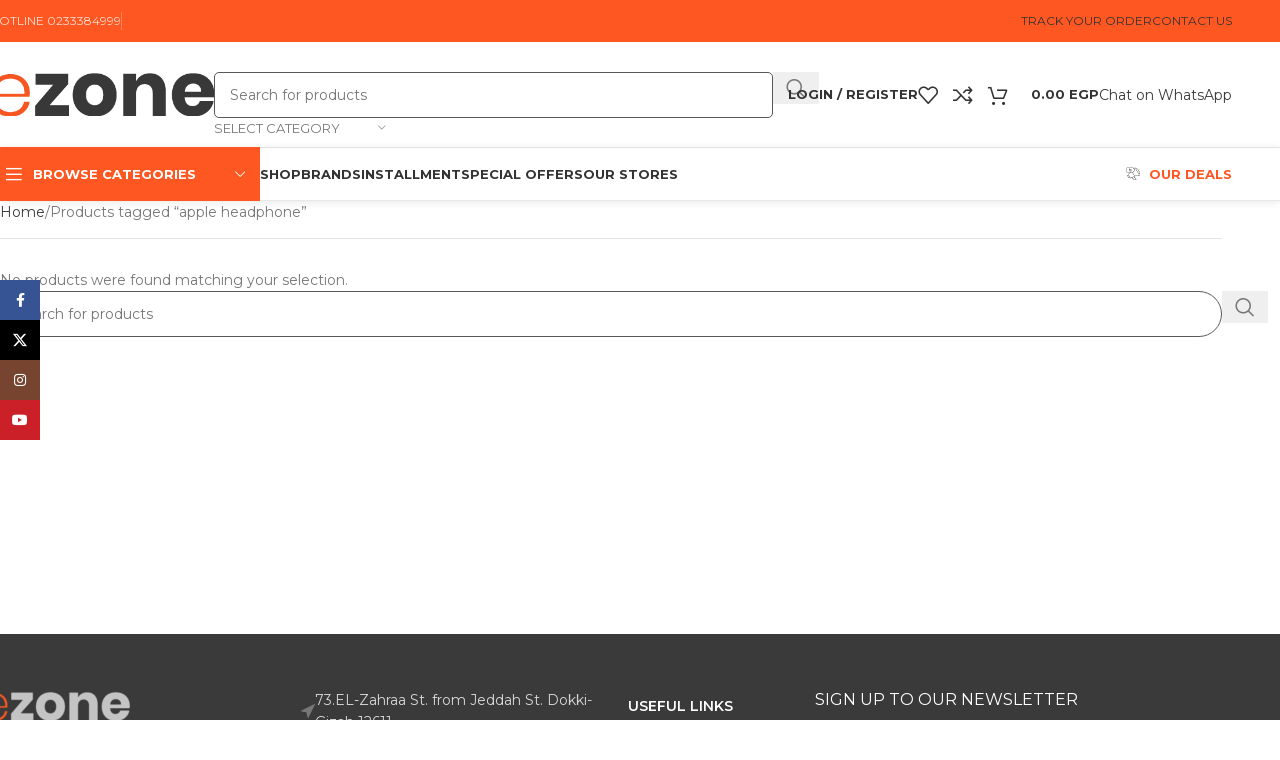

--- FILE ---
content_type: text/html; charset=UTF-8
request_url: https://ezone-eg.com/product-tag/apple-headphone/
body_size: 27044
content:
<!DOCTYPE html>
<html dir="ltr" lang="en-US" prefix="og: https://ogp.me/ns#">
<head><style>img.lazy{min-height:1px}</style><link href="https://ezone-eg.com/wp-content/plugins/w3-total-cache/pub/js/lazyload.min.js?x94701" as="script">
	<meta charset="UTF-8">
	<link rel="profile" href="https://gmpg.org/xfn/11">
	<link rel="pingback" href="https://ezone-eg.com/xmlrpc.php">

	<title>apple headphone - ezone</title>
<script type="text/javascript">
/* <![CDATA[ */
window.JetpackScriptData = {"site":{"icon":"https://i0.wp.com/ezone-eg.com/wp-content/uploads/2022/12/cropped-Fav-icon-opti.png?w=64\u0026ssl=1","title":"ezone","host":"unknown","is_wpcom_platform":false}};
/* ]]> */
</script>
	<style>img:is([sizes="auto" i], [sizes^="auto," i]) { contain-intrinsic-size: 3000px 1500px }</style>
	
		<!-- All in One SEO 4.8.5 - aioseo.com -->
	<meta name="robots" content="max-image-preview:large" />
	<link rel="canonical" href="https://ezone-eg.com/product-tag/apple-headphone/" />
	<meta name="generator" content="All in One SEO (AIOSEO) 4.8.5" />
		<script type="application/ld+json" class="aioseo-schema">
			{"@context":"https:\/\/schema.org","@graph":[{"@type":"BreadcrumbList","@id":"https:\/\/ezone-eg.com\/product-tag\/apple-headphone\/#breadcrumblist","itemListElement":[{"@type":"ListItem","@id":"https:\/\/ezone-eg.com#listItem","position":1,"name":"Home","item":"https:\/\/ezone-eg.com","nextItem":{"@type":"ListItem","@id":"https:\/\/ezone-eg.com\/shop\/#listItem","name":"Shop"}},{"@type":"ListItem","@id":"https:\/\/ezone-eg.com\/shop\/#listItem","position":2,"name":"Shop","item":"https:\/\/ezone-eg.com\/shop\/","nextItem":{"@type":"ListItem","@id":"https:\/\/ezone-eg.com\/product-tag\/apple-headphone\/#listItem","name":"apple headphone"},"previousItem":{"@type":"ListItem","@id":"https:\/\/ezone-eg.com#listItem","name":"Home"}},{"@type":"ListItem","@id":"https:\/\/ezone-eg.com\/product-tag\/apple-headphone\/#listItem","position":3,"name":"apple headphone","previousItem":{"@type":"ListItem","@id":"https:\/\/ezone-eg.com\/shop\/#listItem","name":"Shop"}}]},{"@type":"CollectionPage","@id":"https:\/\/ezone-eg.com\/product-tag\/apple-headphone\/#collectionpage","url":"https:\/\/ezone-eg.com\/product-tag\/apple-headphone\/","name":"apple headphone - ezone","inLanguage":"en-US","isPartOf":{"@id":"https:\/\/ezone-eg.com\/#website"},"breadcrumb":{"@id":"https:\/\/ezone-eg.com\/product-tag\/apple-headphone\/#breadcrumblist"}},{"@type":"Organization","@id":"https:\/\/ezone-eg.com\/#organization","name":"Ezone","description":"Discover the Difference","url":"https:\/\/ezone-eg.com\/","telephone":"+201026584448","logo":{"@type":"ImageObject","url":"https:\/\/ezone-eg.com\/wp-content\/uploads\/2023\/07\/ezone-logo-color.svg","@id":"https:\/\/ezone-eg.com\/product-tag\/apple-headphone\/#organizationLogo","width":729,"height":389,"caption":"Buy all electronics you need online on ezone-eg at the best prices. - Fast and Free Shipping - Free Returns - Cash on Delivery available on eligible"},"image":{"@id":"https:\/\/ezone-eg.com\/product-tag\/apple-headphone\/#organizationLogo"}},{"@type":"WebSite","@id":"https:\/\/ezone-eg.com\/#website","url":"https:\/\/ezone-eg.com\/","name":"Ezone","description":"Discover the Difference","inLanguage":"en-US","publisher":{"@id":"https:\/\/ezone-eg.com\/#organization"}}]}
		</script>
		<!-- All in One SEO -->

<script>window._wca = window._wca || [];</script>
<link rel='dns-prefetch' href='//stats.wp.com' />
<link rel='dns-prefetch' href='//fonts.googleapis.com' />
<link rel='dns-prefetch' href='//www.googletagmanager.com' />
<link rel="alternate" type="application/rss+xml" title="ezone &raquo; Feed" href="https://ezone-eg.com/feed/" />
<link rel="alternate" type="application/rss+xml" title="ezone &raquo; Comments Feed" href="https://ezone-eg.com/comments/feed/" />
<link rel="alternate" type="application/rss+xml" title="ezone &raquo; apple headphone Tag Feed" href="https://ezone-eg.com/product-tag/apple-headphone/feed/" />
<link rel='stylesheet' id='wp-block-library-css' href='https://ezone-eg.com/wp-includes/css/dist/block-library/style.min.css?x94701&amp;ver=6.8.3' type='text/css' media='all' />
<style id='safe-svg-svg-icon-style-inline-css' type='text/css'>
.safe-svg-cover{text-align:center}.safe-svg-cover .safe-svg-inside{display:inline-block;max-width:100%}.safe-svg-cover svg{fill:currentColor;height:100%;max-height:100%;max-width:100%;width:100%}

</style>
<link rel='stylesheet' id='mediaelement-css' href='https://ezone-eg.com/wp-includes/js/mediaelement/mediaelementplayer-legacy.min.css?x94701&amp;ver=4.2.17' type='text/css' media='all' />
<link rel='stylesheet' id='wp-mediaelement-css' href='https://ezone-eg.com/wp-includes/js/mediaelement/wp-mediaelement.min.css?x94701&amp;ver=6.8.3' type='text/css' media='all' />
<style id='jetpack-sharing-buttons-style-inline-css' type='text/css'>
.jetpack-sharing-buttons__services-list{display:flex;flex-direction:row;flex-wrap:wrap;gap:0;list-style-type:none;margin:5px;padding:0}.jetpack-sharing-buttons__services-list.has-small-icon-size{font-size:12px}.jetpack-sharing-buttons__services-list.has-normal-icon-size{font-size:16px}.jetpack-sharing-buttons__services-list.has-large-icon-size{font-size:24px}.jetpack-sharing-buttons__services-list.has-huge-icon-size{font-size:36px}@media print{.jetpack-sharing-buttons__services-list{display:none!important}}.editor-styles-wrapper .wp-block-jetpack-sharing-buttons{gap:0;padding-inline-start:0}ul.jetpack-sharing-buttons__services-list.has-background{padding:1.25em 2.375em}
</style>
<style id='global-styles-inline-css' type='text/css'>
:root{--wp--preset--aspect-ratio--square: 1;--wp--preset--aspect-ratio--4-3: 4/3;--wp--preset--aspect-ratio--3-4: 3/4;--wp--preset--aspect-ratio--3-2: 3/2;--wp--preset--aspect-ratio--2-3: 2/3;--wp--preset--aspect-ratio--16-9: 16/9;--wp--preset--aspect-ratio--9-16: 9/16;--wp--preset--color--black: #000000;--wp--preset--color--cyan-bluish-gray: #abb8c3;--wp--preset--color--white: #ffffff;--wp--preset--color--pale-pink: #f78da7;--wp--preset--color--vivid-red: #cf2e2e;--wp--preset--color--luminous-vivid-orange: #ff6900;--wp--preset--color--luminous-vivid-amber: #fcb900;--wp--preset--color--light-green-cyan: #7bdcb5;--wp--preset--color--vivid-green-cyan: #00d084;--wp--preset--color--pale-cyan-blue: #8ed1fc;--wp--preset--color--vivid-cyan-blue: #0693e3;--wp--preset--color--vivid-purple: #9b51e0;--wp--preset--gradient--vivid-cyan-blue-to-vivid-purple: linear-gradient(135deg,rgba(6,147,227,1) 0%,rgb(155,81,224) 100%);--wp--preset--gradient--light-green-cyan-to-vivid-green-cyan: linear-gradient(135deg,rgb(122,220,180) 0%,rgb(0,208,130) 100%);--wp--preset--gradient--luminous-vivid-amber-to-luminous-vivid-orange: linear-gradient(135deg,rgba(252,185,0,1) 0%,rgba(255,105,0,1) 100%);--wp--preset--gradient--luminous-vivid-orange-to-vivid-red: linear-gradient(135deg,rgba(255,105,0,1) 0%,rgb(207,46,46) 100%);--wp--preset--gradient--very-light-gray-to-cyan-bluish-gray: linear-gradient(135deg,rgb(238,238,238) 0%,rgb(169,184,195) 100%);--wp--preset--gradient--cool-to-warm-spectrum: linear-gradient(135deg,rgb(74,234,220) 0%,rgb(151,120,209) 20%,rgb(207,42,186) 40%,rgb(238,44,130) 60%,rgb(251,105,98) 80%,rgb(254,248,76) 100%);--wp--preset--gradient--blush-light-purple: linear-gradient(135deg,rgb(255,206,236) 0%,rgb(152,150,240) 100%);--wp--preset--gradient--blush-bordeaux: linear-gradient(135deg,rgb(254,205,165) 0%,rgb(254,45,45) 50%,rgb(107,0,62) 100%);--wp--preset--gradient--luminous-dusk: linear-gradient(135deg,rgb(255,203,112) 0%,rgb(199,81,192) 50%,rgb(65,88,208) 100%);--wp--preset--gradient--pale-ocean: linear-gradient(135deg,rgb(255,245,203) 0%,rgb(182,227,212) 50%,rgb(51,167,181) 100%);--wp--preset--gradient--electric-grass: linear-gradient(135deg,rgb(202,248,128) 0%,rgb(113,206,126) 100%);--wp--preset--gradient--midnight: linear-gradient(135deg,rgb(2,3,129) 0%,rgb(40,116,252) 100%);--wp--preset--font-size--small: 13px;--wp--preset--font-size--medium: 20px;--wp--preset--font-size--large: 36px;--wp--preset--font-size--x-large: 42px;--wp--preset--spacing--20: 0.44rem;--wp--preset--spacing--30: 0.67rem;--wp--preset--spacing--40: 1rem;--wp--preset--spacing--50: 1.5rem;--wp--preset--spacing--60: 2.25rem;--wp--preset--spacing--70: 3.38rem;--wp--preset--spacing--80: 5.06rem;--wp--preset--shadow--natural: 6px 6px 9px rgba(0, 0, 0, 0.2);--wp--preset--shadow--deep: 12px 12px 50px rgba(0, 0, 0, 0.4);--wp--preset--shadow--sharp: 6px 6px 0px rgba(0, 0, 0, 0.2);--wp--preset--shadow--outlined: 6px 6px 0px -3px rgba(255, 255, 255, 1), 6px 6px rgba(0, 0, 0, 1);--wp--preset--shadow--crisp: 6px 6px 0px rgba(0, 0, 0, 1);}:where(body) { margin: 0; }.wp-site-blocks > .alignleft { float: left; margin-right: 2em; }.wp-site-blocks > .alignright { float: right; margin-left: 2em; }.wp-site-blocks > .aligncenter { justify-content: center; margin-left: auto; margin-right: auto; }:where(.is-layout-flex){gap: 0.5em;}:where(.is-layout-grid){gap: 0.5em;}.is-layout-flow > .alignleft{float: left;margin-inline-start: 0;margin-inline-end: 2em;}.is-layout-flow > .alignright{float: right;margin-inline-start: 2em;margin-inline-end: 0;}.is-layout-flow > .aligncenter{margin-left: auto !important;margin-right: auto !important;}.is-layout-constrained > .alignleft{float: left;margin-inline-start: 0;margin-inline-end: 2em;}.is-layout-constrained > .alignright{float: right;margin-inline-start: 2em;margin-inline-end: 0;}.is-layout-constrained > .aligncenter{margin-left: auto !important;margin-right: auto !important;}.is-layout-constrained > :where(:not(.alignleft):not(.alignright):not(.alignfull)){margin-left: auto !important;margin-right: auto !important;}body .is-layout-flex{display: flex;}.is-layout-flex{flex-wrap: wrap;align-items: center;}.is-layout-flex > :is(*, div){margin: 0;}body .is-layout-grid{display: grid;}.is-layout-grid > :is(*, div){margin: 0;}body{padding-top: 0px;padding-right: 0px;padding-bottom: 0px;padding-left: 0px;}a:where(:not(.wp-element-button)){text-decoration: none;}:root :where(.wp-element-button, .wp-block-button__link){background-color: #32373c;border-width: 0;color: #fff;font-family: inherit;font-size: inherit;line-height: inherit;padding: calc(0.667em + 2px) calc(1.333em + 2px);text-decoration: none;}.has-black-color{color: var(--wp--preset--color--black) !important;}.has-cyan-bluish-gray-color{color: var(--wp--preset--color--cyan-bluish-gray) !important;}.has-white-color{color: var(--wp--preset--color--white) !important;}.has-pale-pink-color{color: var(--wp--preset--color--pale-pink) !important;}.has-vivid-red-color{color: var(--wp--preset--color--vivid-red) !important;}.has-luminous-vivid-orange-color{color: var(--wp--preset--color--luminous-vivid-orange) !important;}.has-luminous-vivid-amber-color{color: var(--wp--preset--color--luminous-vivid-amber) !important;}.has-light-green-cyan-color{color: var(--wp--preset--color--light-green-cyan) !important;}.has-vivid-green-cyan-color{color: var(--wp--preset--color--vivid-green-cyan) !important;}.has-pale-cyan-blue-color{color: var(--wp--preset--color--pale-cyan-blue) !important;}.has-vivid-cyan-blue-color{color: var(--wp--preset--color--vivid-cyan-blue) !important;}.has-vivid-purple-color{color: var(--wp--preset--color--vivid-purple) !important;}.has-black-background-color{background-color: var(--wp--preset--color--black) !important;}.has-cyan-bluish-gray-background-color{background-color: var(--wp--preset--color--cyan-bluish-gray) !important;}.has-white-background-color{background-color: var(--wp--preset--color--white) !important;}.has-pale-pink-background-color{background-color: var(--wp--preset--color--pale-pink) !important;}.has-vivid-red-background-color{background-color: var(--wp--preset--color--vivid-red) !important;}.has-luminous-vivid-orange-background-color{background-color: var(--wp--preset--color--luminous-vivid-orange) !important;}.has-luminous-vivid-amber-background-color{background-color: var(--wp--preset--color--luminous-vivid-amber) !important;}.has-light-green-cyan-background-color{background-color: var(--wp--preset--color--light-green-cyan) !important;}.has-vivid-green-cyan-background-color{background-color: var(--wp--preset--color--vivid-green-cyan) !important;}.has-pale-cyan-blue-background-color{background-color: var(--wp--preset--color--pale-cyan-blue) !important;}.has-vivid-cyan-blue-background-color{background-color: var(--wp--preset--color--vivid-cyan-blue) !important;}.has-vivid-purple-background-color{background-color: var(--wp--preset--color--vivid-purple) !important;}.has-black-border-color{border-color: var(--wp--preset--color--black) !important;}.has-cyan-bluish-gray-border-color{border-color: var(--wp--preset--color--cyan-bluish-gray) !important;}.has-white-border-color{border-color: var(--wp--preset--color--white) !important;}.has-pale-pink-border-color{border-color: var(--wp--preset--color--pale-pink) !important;}.has-vivid-red-border-color{border-color: var(--wp--preset--color--vivid-red) !important;}.has-luminous-vivid-orange-border-color{border-color: var(--wp--preset--color--luminous-vivid-orange) !important;}.has-luminous-vivid-amber-border-color{border-color: var(--wp--preset--color--luminous-vivid-amber) !important;}.has-light-green-cyan-border-color{border-color: var(--wp--preset--color--light-green-cyan) !important;}.has-vivid-green-cyan-border-color{border-color: var(--wp--preset--color--vivid-green-cyan) !important;}.has-pale-cyan-blue-border-color{border-color: var(--wp--preset--color--pale-cyan-blue) !important;}.has-vivid-cyan-blue-border-color{border-color: var(--wp--preset--color--vivid-cyan-blue) !important;}.has-vivid-purple-border-color{border-color: var(--wp--preset--color--vivid-purple) !important;}.has-vivid-cyan-blue-to-vivid-purple-gradient-background{background: var(--wp--preset--gradient--vivid-cyan-blue-to-vivid-purple) !important;}.has-light-green-cyan-to-vivid-green-cyan-gradient-background{background: var(--wp--preset--gradient--light-green-cyan-to-vivid-green-cyan) !important;}.has-luminous-vivid-amber-to-luminous-vivid-orange-gradient-background{background: var(--wp--preset--gradient--luminous-vivid-amber-to-luminous-vivid-orange) !important;}.has-luminous-vivid-orange-to-vivid-red-gradient-background{background: var(--wp--preset--gradient--luminous-vivid-orange-to-vivid-red) !important;}.has-very-light-gray-to-cyan-bluish-gray-gradient-background{background: var(--wp--preset--gradient--very-light-gray-to-cyan-bluish-gray) !important;}.has-cool-to-warm-spectrum-gradient-background{background: var(--wp--preset--gradient--cool-to-warm-spectrum) !important;}.has-blush-light-purple-gradient-background{background: var(--wp--preset--gradient--blush-light-purple) !important;}.has-blush-bordeaux-gradient-background{background: var(--wp--preset--gradient--blush-bordeaux) !important;}.has-luminous-dusk-gradient-background{background: var(--wp--preset--gradient--luminous-dusk) !important;}.has-pale-ocean-gradient-background{background: var(--wp--preset--gradient--pale-ocean) !important;}.has-electric-grass-gradient-background{background: var(--wp--preset--gradient--electric-grass) !important;}.has-midnight-gradient-background{background: var(--wp--preset--gradient--midnight) !important;}.has-small-font-size{font-size: var(--wp--preset--font-size--small) !important;}.has-medium-font-size{font-size: var(--wp--preset--font-size--medium) !important;}.has-large-font-size{font-size: var(--wp--preset--font-size--large) !important;}.has-x-large-font-size{font-size: var(--wp--preset--font-size--x-large) !important;}
:where(.wp-block-post-template.is-layout-flex){gap: 1.25em;}:where(.wp-block-post-template.is-layout-grid){gap: 1.25em;}
:where(.wp-block-columns.is-layout-flex){gap: 2em;}:where(.wp-block-columns.is-layout-grid){gap: 2em;}
:root :where(.wp-block-pullquote){font-size: 1.5em;line-height: 1.6;}
</style>
<link rel='stylesheet' id='paymob-css-css' href='https://ezone-eg.com/wp-content/plugins/paymob-for-woocommerce/assets/css/paymob.css?x94701&amp;ver=4.0.5' type='text/css' media='all' />
<style id='woocommerce-inline-inline-css' type='text/css'>
.woocommerce form .form-row .required { visibility: visible; }
</style>
<link rel='stylesheet' id='wt-smart-coupon-for-woo-css' href='https://ezone-eg.com/wp-content/plugins/wt-smart-coupons-for-woocommerce/public/css/wt-smart-coupon-public.css?x94701&amp;ver=2.2.1' type='text/css' media='all' />
<link rel='stylesheet' id='woo_discount_pro_style-css' href='https://ezone-eg.com/wp-content/plugins/woo-discount-rules-pro/Assets/Css/awdr_style.css?x94701&amp;ver=2.6.5' type='text/css' media='all' />
<link rel='stylesheet' id='elementor-icons-css' href='https://ezone-eg.com/wp-content/plugins/elementor/assets/lib/eicons/css/elementor-icons.min.css?x94701&amp;ver=5.43.0' type='text/css' media='all' />
<link rel='stylesheet' id='elementor-frontend-css' href='https://ezone-eg.com/wp-content/plugins/elementor/assets/css/frontend.min.css?x94701&amp;ver=3.30.4' type='text/css' media='all' />
<link rel='stylesheet' id='elementor-post-6-css' href='https://ezone-eg.com/wp-content/uploads/elementor/css/post-6.css?x94701&amp;ver=1754132433' type='text/css' media='all' />
<link rel='stylesheet' id='elementor-icons-shared-0-css' href='https://ezone-eg.com/wp-content/plugins/elementor/assets/lib/font-awesome/css/fontawesome.min.css?x94701&amp;ver=5.15.3' type='text/css' media='all' />
<link rel='stylesheet' id='elementor-icons-fa-solid-css' href='https://ezone-eg.com/wp-content/plugins/elementor/assets/lib/font-awesome/css/solid.min.css?x94701&amp;ver=5.15.3' type='text/css' media='all' />
<link rel='stylesheet' id='elementor-icons-fa-brands-css' href='https://ezone-eg.com/wp-content/plugins/elementor/assets/lib/font-awesome/css/brands.min.css?x94701&amp;ver=5.15.3' type='text/css' media='all' />
<link rel='stylesheet' id='elementor-icons-fa-regular-css' href='https://ezone-eg.com/wp-content/plugins/elementor/assets/lib/font-awesome/css/regular.min.css?x94701&amp;ver=5.15.3' type='text/css' media='all' />
<link rel='stylesheet' id='woodmart-style-css' href='https://ezone-eg.com/wp-content/themes/woodmart/css/parts/base.min.css?x94701&amp;ver=8.1.2' type='text/css' media='all' />
<link rel='stylesheet' id='wd-helpers-wpb-elem-css' href='https://ezone-eg.com/wp-content/themes/woodmart/css/parts/helpers-wpb-elem.min.css?x94701&amp;ver=8.1.2' type='text/css' media='all' />
<link rel='stylesheet' id='wd-lazy-loading-css' href='https://ezone-eg.com/wp-content/themes/woodmart/css/parts/opt-lazy-load.min.css?x94701&amp;ver=8.1.2' type='text/css' media='all' />
<link rel='stylesheet' id='wd-elementor-base-css' href='https://ezone-eg.com/wp-content/themes/woodmart/css/parts/int-elem-base.min.css?x94701&amp;ver=8.1.2' type='text/css' media='all' />
<link rel='stylesheet' id='wd-elementor-pro-base-css' href='https://ezone-eg.com/wp-content/themes/woodmart/css/parts/int-elementor-pro.min.css?x94701&amp;ver=8.1.2' type='text/css' media='all' />
<link rel='stylesheet' id='wd-notices-fixed-css' href='https://ezone-eg.com/wp-content/themes/woodmart/css/parts/woo-opt-sticky-notices-old.min.css?x94701&amp;ver=8.1.2' type='text/css' media='all' />
<link rel='stylesheet' id='wd-woocommerce-base-css' href='https://ezone-eg.com/wp-content/themes/woodmart/css/parts/woocommerce-base.min.css?x94701&amp;ver=8.1.2' type='text/css' media='all' />
<link rel='stylesheet' id='wd-mod-star-rating-css' href='https://ezone-eg.com/wp-content/themes/woodmart/css/parts/mod-star-rating.min.css?x94701&amp;ver=8.1.2' type='text/css' media='all' />
<link rel='stylesheet' id='wd-woocommerce-block-notices-css' href='https://ezone-eg.com/wp-content/themes/woodmart/css/parts/woo-mod-block-notices.min.css?x94701&amp;ver=8.1.2' type='text/css' media='all' />
<link rel='stylesheet' id='wd-widget-active-filters-css' href='https://ezone-eg.com/wp-content/themes/woodmart/css/parts/woo-widget-active-filters.min.css?x94701&amp;ver=8.1.2' type='text/css' media='all' />
<link rel='stylesheet' id='wd-woo-shop-predefined-css' href='https://ezone-eg.com/wp-content/themes/woodmart/css/parts/woo-shop-predefined.min.css?x94701&amp;ver=8.1.2' type='text/css' media='all' />
<link rel='stylesheet' id='wd-shop-title-categories-css' href='https://ezone-eg.com/wp-content/themes/woodmart/css/parts/woo-categories-loop-nav.min.css?x94701&amp;ver=8.1.2' type='text/css' media='all' />
<link rel='stylesheet' id='wd-woo-categories-loop-nav-mobile-accordion-css' href='https://ezone-eg.com/wp-content/themes/woodmart/css/parts/woo-categories-loop-nav-mobile-accordion.min.css?x94701&amp;ver=8.1.2' type='text/css' media='all' />
<link rel='stylesheet' id='wd-woo-shop-el-products-per-page-css' href='https://ezone-eg.com/wp-content/themes/woodmart/css/parts/woo-shop-el-products-per-page.min.css?x94701&amp;ver=8.1.2' type='text/css' media='all' />
<link rel='stylesheet' id='wd-woo-shop-page-title-css' href='https://ezone-eg.com/wp-content/themes/woodmart/css/parts/woo-shop-page-title.min.css?x94701&amp;ver=8.1.2' type='text/css' media='all' />
<link rel='stylesheet' id='wd-woo-mod-shop-loop-head-css' href='https://ezone-eg.com/wp-content/themes/woodmart/css/parts/woo-mod-shop-loop-head.min.css?x94701&amp;ver=8.1.2' type='text/css' media='all' />
<link rel='stylesheet' id='wd-woo-shop-el-order-by-css' href='https://ezone-eg.com/wp-content/themes/woodmart/css/parts/woo-shop-el-order-by.min.css?x94701&amp;ver=8.1.2' type='text/css' media='all' />
<link rel='stylesheet' id='wd-woo-shop-el-products-view-css' href='https://ezone-eg.com/wp-content/themes/woodmart/css/parts/woo-shop-el-products-view.min.css?x94701&amp;ver=8.1.2' type='text/css' media='all' />
<link rel='stylesheet' id='wd-woo-opt-hide-larger-price-css' href='https://ezone-eg.com/wp-content/themes/woodmart/css/parts/woo-opt-hide-larger-price.min.css?x94701&amp;ver=8.1.2' type='text/css' media='all' />
<link rel='stylesheet' id='wd-opt-carousel-disable-css' href='https://ezone-eg.com/wp-content/themes/woodmart/css/parts/opt-carousel-disable.min.css?x94701&amp;ver=8.1.2' type='text/css' media='all' />
<link rel='stylesheet' id='wd-wp-blocks-css' href='https://ezone-eg.com/wp-content/themes/woodmart/css/parts/wp-blocks.min.css?x94701&amp;ver=8.1.2' type='text/css' media='all' />
<link rel='stylesheet' id='wd-header-base-css' href='https://ezone-eg.com/wp-content/themes/woodmart/css/parts/header-base.min.css?x94701&amp;ver=8.1.2' type='text/css' media='all' />
<link rel='stylesheet' id='wd-mod-tools-css' href='https://ezone-eg.com/wp-content/themes/woodmart/css/parts/mod-tools.min.css?x94701&amp;ver=8.1.2' type='text/css' media='all' />
<link rel='stylesheet' id='wd-header-elements-base-css' href='https://ezone-eg.com/wp-content/themes/woodmart/css/parts/header-el-base.min.css?x94701&amp;ver=8.1.2' type='text/css' media='all' />
<link rel='stylesheet' id='wd-header-search-css' href='https://ezone-eg.com/wp-content/themes/woodmart/css/parts/header-el-search.min.css?x94701&amp;ver=8.1.2' type='text/css' media='all' />
<link rel='stylesheet' id='wd-header-search-form-css' href='https://ezone-eg.com/wp-content/themes/woodmart/css/parts/header-el-search-form.min.css?x94701&amp;ver=8.1.2' type='text/css' media='all' />
<link rel='stylesheet' id='wd-wd-search-results-css' href='https://ezone-eg.com/wp-content/themes/woodmart/css/parts/wd-search-results.min.css?x94701&amp;ver=8.1.2' type='text/css' media='all' />
<link rel='stylesheet' id='wd-wd-search-form-css' href='https://ezone-eg.com/wp-content/themes/woodmart/css/parts/wd-search-form.min.css?x94701&amp;ver=8.1.2' type='text/css' media='all' />
<link rel='stylesheet' id='wd-wd-search-cat-css' href='https://ezone-eg.com/wp-content/themes/woodmart/css/parts/wd-search-cat.min.css?x94701&amp;ver=8.1.2' type='text/css' media='all' />
<link rel='stylesheet' id='wd-woo-mod-login-form-css' href='https://ezone-eg.com/wp-content/themes/woodmart/css/parts/woo-mod-login-form.min.css?x94701&amp;ver=8.1.2' type='text/css' media='all' />
<link rel='stylesheet' id='wd-header-my-account-css' href='https://ezone-eg.com/wp-content/themes/woodmart/css/parts/header-el-my-account.min.css?x94701&amp;ver=8.1.2' type='text/css' media='all' />
<link rel='stylesheet' id='wd-header-cart-side-css' href='https://ezone-eg.com/wp-content/themes/woodmart/css/parts/header-el-cart-side.min.css?x94701&amp;ver=8.1.2' type='text/css' media='all' />
<link rel='stylesheet' id='wd-woo-mod-quantity-css' href='https://ezone-eg.com/wp-content/themes/woodmart/css/parts/woo-mod-quantity.min.css?x94701&amp;ver=8.1.2' type='text/css' media='all' />
<link rel='stylesheet' id='wd-header-cart-css' href='https://ezone-eg.com/wp-content/themes/woodmart/css/parts/header-el-cart.min.css?x94701&amp;ver=8.1.2' type='text/css' media='all' />
<link rel='stylesheet' id='wd-widget-shopping-cart-css' href='https://ezone-eg.com/wp-content/themes/woodmart/css/parts/woo-widget-shopping-cart.min.css?x94701&amp;ver=8.1.2' type='text/css' media='all' />
<link rel='stylesheet' id='wd-widget-product-list-css' href='https://ezone-eg.com/wp-content/themes/woodmart/css/parts/woo-widget-product-list.min.css?x94701&amp;ver=8.1.2' type='text/css' media='all' />
<link rel='stylesheet' id='wd-button-css' href='https://ezone-eg.com/wp-content/themes/woodmart/css/parts/el-button.min.css?x94701&amp;ver=8.1.2' type='text/css' media='all' />
<link rel='stylesheet' id='wd-header-mobile-nav-drilldown-css' href='https://ezone-eg.com/wp-content/themes/woodmart/css/parts/header-el-mobile-nav-drilldown.min.css?x94701&amp;ver=8.1.2' type='text/css' media='all' />
<link rel='stylesheet' id='wd-header-mobile-nav-drilldown-fade-in-css' href='https://ezone-eg.com/wp-content/themes/woodmart/css/parts/header-el-mobile-nav-drilldown-fade-in.min.css?x94701&amp;ver=8.1.2' type='text/css' media='all' />
<link rel='stylesheet' id='wd-header-categories-nav-css' href='https://ezone-eg.com/wp-content/themes/woodmart/css/parts/header-el-category-nav.min.css?x94701&amp;ver=8.1.2' type='text/css' media='all' />
<link rel='stylesheet' id='wd-mod-nav-vertical-css' href='https://ezone-eg.com/wp-content/themes/woodmart/css/parts/mod-nav-vertical.min.css?x94701&amp;ver=8.1.2' type='text/css' media='all' />
<link rel='stylesheet' id='wd-mod-nav-vertical-design-default-css' href='https://ezone-eg.com/wp-content/themes/woodmart/css/parts/mod-nav-vertical-design-default.min.css?x94701&amp;ver=8.1.2' type='text/css' media='all' />
<link rel='stylesheet' id='wd-dropdown-aside-css' href='https://ezone-eg.com/wp-content/themes/woodmart/css/parts/mod-dropdown-aside.min.css?x94701&amp;ver=8.1.2' type='text/css' media='all' />
<link rel='stylesheet' id='wd-mod-nav-menu-label-css' href='https://ezone-eg.com/wp-content/themes/woodmart/css/parts/mod-nav-menu-label.min.css?x94701&amp;ver=8.1.2' type='text/css' media='all' />
<link rel='stylesheet' id='wd-off-canvas-sidebar-css' href='https://ezone-eg.com/wp-content/themes/woodmart/css/parts/opt-off-canvas-sidebar.min.css?x94701&amp;ver=8.1.2' type='text/css' media='all' />
<link rel='stylesheet' id='wd-widget-slider-price-filter-css' href='https://ezone-eg.com/wp-content/themes/woodmart/css/parts/woo-widget-slider-price-filter.min.css?x94701&amp;ver=8.1.2' type='text/css' media='all' />
<link rel='stylesheet' id='wd-widget-wd-layered-nav-css' href='https://ezone-eg.com/wp-content/themes/woodmart/css/parts/woo-widget-wd-layered-nav.min.css?x94701&amp;ver=8.1.2' type='text/css' media='all' />
<link rel='stylesheet' id='wd-woo-mod-swatches-base-css' href='https://ezone-eg.com/wp-content/themes/woodmart/css/parts/woo-mod-swatches-base.min.css?x94701&amp;ver=8.1.2' type='text/css' media='all' />
<link rel='stylesheet' id='wd-woo-mod-swatches-filter-css' href='https://ezone-eg.com/wp-content/themes/woodmart/css/parts/woo-mod-swatches-filter.min.css?x94701&amp;ver=8.1.2' type='text/css' media='all' />
<link rel='stylesheet' id='wd-widget-layered-nav-stock-status-css' href='https://ezone-eg.com/wp-content/themes/woodmart/css/parts/woo-widget-layered-nav-stock-status.min.css?x94701&amp;ver=8.1.2' type='text/css' media='all' />
<link rel='stylesheet' id='wd-woo-mod-swatches-style-4-css' href='https://ezone-eg.com/wp-content/themes/woodmart/css/parts/woo-mod-swatches-style-4.min.css?x94701&amp;ver=8.1.2' type='text/css' media='all' />
<link rel='stylesheet' id='wd-woo-mod-swatches-style-1-css' href='https://ezone-eg.com/wp-content/themes/woodmart/css/parts/woo-mod-swatches-style-1.min.css?x94701&amp;ver=8.1.2' type='text/css' media='all' />
<link rel='stylesheet' id='wd-shop-filter-area-css' href='https://ezone-eg.com/wp-content/themes/woodmart/css/parts/woo-shop-el-filters-area.min.css?x94701&amp;ver=8.1.2' type='text/css' media='all' />
<link rel='stylesheet' id='wd-footer-base-css' href='https://ezone-eg.com/wp-content/themes/woodmart/css/parts/footer-base.min.css?x94701&amp;ver=8.1.2' type='text/css' media='all' />
<link rel='stylesheet' id='wd-text-block-css' href='https://ezone-eg.com/wp-content/themes/woodmart/css/parts/el-text-block.min.css?x94701&amp;ver=8.1.2' type='text/css' media='all' />
<link rel='stylesheet' id='wd-list-css' href='https://ezone-eg.com/wp-content/themes/woodmart/css/parts/el-list.min.css?x94701&amp;ver=8.1.2' type='text/css' media='all' />
<link rel='stylesheet' id='wd-el-list-css' href='https://ezone-eg.com/wp-content/themes/woodmart/css/parts/el-list-wpb-elem.min.css?x94701&amp;ver=8.1.2' type='text/css' media='all' />
<link rel='stylesheet' id='wd-section-title-css' href='https://ezone-eg.com/wp-content/themes/woodmart/css/parts/el-section-title.min.css?x94701&amp;ver=8.1.2' type='text/css' media='all' />
<link rel='stylesheet' id='wd-mc4wp-css' href='https://ezone-eg.com/wp-content/themes/woodmart/css/parts/int-mc4wp.min.css?x94701&amp;ver=8.1.2' type='text/css' media='all' />
<link rel='stylesheet' id='wd-social-icons-css' href='https://ezone-eg.com/wp-content/themes/woodmart/css/parts/el-social-icons.min.css?x94701&amp;ver=8.1.2' type='text/css' media='all' />
<link rel='stylesheet' id='wd-social-icons-styles-css' href='https://ezone-eg.com/wp-content/themes/woodmart/css/parts/el-social-styles.min.css?x94701&amp;ver=8.1.2' type='text/css' media='all' />
<link rel='stylesheet' id='wd-scroll-top-css' href='https://ezone-eg.com/wp-content/themes/woodmart/css/parts/opt-scrolltotop.min.css?x94701&amp;ver=8.1.2' type='text/css' media='all' />
<link rel='stylesheet' id='wd-header-my-account-sidebar-css' href='https://ezone-eg.com/wp-content/themes/woodmart/css/parts/header-el-my-account-sidebar.min.css?x94701&amp;ver=8.1.2' type='text/css' media='all' />
<link rel='stylesheet' id='wd-woo-opt-social-login-css' href='https://ezone-eg.com/wp-content/themes/woodmart/css/parts/woo-opt-social-login.min.css?x94701&amp;ver=8.1.2' type='text/css' media='all' />
<link rel='stylesheet' id='wd-sticky-social-buttons-css' href='https://ezone-eg.com/wp-content/themes/woodmart/css/parts/opt-sticky-social.min.css?x94701&amp;ver=8.1.2' type='text/css' media='all' />
<link rel='stylesheet' id='wd-shop-off-canvas-sidebar-css' href='https://ezone-eg.com/wp-content/themes/woodmart/css/parts/opt-shop-off-canvas-sidebar.min.css?x94701&amp;ver=8.1.2' type='text/css' media='all' />
<link rel='stylesheet' id='wd-cookies-popup-css' href='https://ezone-eg.com/wp-content/themes/woodmart/css/parts/opt-cookies.min.css?x94701&amp;ver=8.1.2' type='text/css' media='all' />
<link rel='stylesheet' id='wd-bottom-toolbar-css' href='https://ezone-eg.com/wp-content/themes/woodmart/css/parts/opt-bottom-toolbar.min.css?x94701&amp;ver=8.1.2' type='text/css' media='all' />
<link rel='stylesheet' id='wd-mod-sticky-sidebar-opener-css' href='https://ezone-eg.com/wp-content/themes/woodmart/css/parts/mod-sticky-sidebar-opener.min.css?x94701&amp;ver=8.1.2' type='text/css' media='all' />
<link rel='stylesheet' id='xts-style-header_516727-css' href='https://ezone-eg.com/wp-content/uploads/2025/04/xts-header_516727-1746016697.css?x94701&amp;ver=8.1.2' type='text/css' media='all' />
<link rel='stylesheet' id='xts-style-theme_settings_default-css' href='https://ezone-eg.com/wp-content/uploads/2025/04/xts-theme_settings_default-1745959179.css?x94701&amp;ver=8.1.2' type='text/css' media='all' />
<link rel='stylesheet' id='xts-google-fonts-css' href='https://fonts.googleapis.com/css?family=Montserrat%3A400%2C600%2C700&#038;display=swap&#038;ver=8.1.2' type='text/css' media='all' />
<link rel='stylesheet' id='elementor-gf-local-roboto-css' href='https://ezone-eg.com/wp-content/uploads/elementor/google-fonts/css/roboto.css?x94701&amp;ver=1745950982' type='text/css' media='all' />
<link rel='stylesheet' id='elementor-gf-local-robotoslab-css' href='https://ezone-eg.com/wp-content/uploads/elementor/google-fonts/css/robotoslab.css?x94701&amp;ver=1745951009' type='text/css' media='all' />
<script type="text/javascript" src="https://ezone-eg.com/wp-includes/js/jquery/jquery.min.js?x94701&amp;ver=3.7.1" id="jquery-core-js"></script>
<script type="text/javascript" src="https://ezone-eg.com/wp-content/plugins/woocommerce/assets/js/jquery-blockui/jquery.blockUI.min.js?x94701&amp;ver=2.7.0-wc.10.0.4" id="jquery-blockui-js" defer="defer" data-wp-strategy="defer"></script>
<script type="text/javascript" id="wc-add-to-cart-js-extra">
/* <![CDATA[ */
var wc_add_to_cart_params = {"ajax_url":"\/wp-admin\/admin-ajax.php","wc_ajax_url":"\/?wc-ajax=%%endpoint%%","i18n_view_cart":"View cart","cart_url":"https:\/\/ezone-eg.com\/cart\/","is_cart":"","cart_redirect_after_add":"no"};
/* ]]> */
</script>
<script type="text/javascript" src="https://ezone-eg.com/wp-content/plugins/woocommerce/assets/js/frontend/add-to-cart.min.js?x94701&amp;ver=10.0.4" id="wc-add-to-cart-js" defer="defer" data-wp-strategy="defer"></script>
<script type="text/javascript" src="https://ezone-eg.com/wp-content/plugins/woocommerce/assets/js/js-cookie/js.cookie.min.js?x94701&amp;ver=2.1.4-wc.10.0.4" id="js-cookie-js" defer="defer" data-wp-strategy="defer"></script>
<script type="text/javascript" id="woocommerce-js-extra">
/* <![CDATA[ */
var woocommerce_params = {"ajax_url":"\/wp-admin\/admin-ajax.php","wc_ajax_url":"\/?wc-ajax=%%endpoint%%","i18n_password_show":"Show password","i18n_password_hide":"Hide password"};
/* ]]> */
</script>
<script type="text/javascript" src="https://ezone-eg.com/wp-content/plugins/woocommerce/assets/js/frontend/woocommerce.min.js?x94701&amp;ver=10.0.4" id="woocommerce-js" defer="defer" data-wp-strategy="defer"></script>
<script type="text/javascript" id="wt-smart-coupon-for-woo-js-extra">
/* <![CDATA[ */
var WTSmartCouponOBJ = {"ajaxurl":"https:\/\/ezone-eg.com\/wp-admin\/admin-ajax.php","wc_ajax_url":"https:\/\/ezone-eg.com\/?wc-ajax=","nonces":{"public":"45d9cdaa2d","apply_coupon":"cdde45c3f6"},"labels":{"please_wait":"Please wait...","choose_variation":"Please choose a variation","error":"Error !!!"},"shipping_method":[],"payment_method":"","is_cart":""};
/* ]]> */
</script>
<script type="text/javascript" src="https://ezone-eg.com/wp-content/plugins/wt-smart-coupons-for-woocommerce/public/js/wt-smart-coupon-public.js?x94701&amp;ver=2.2.1" id="wt-smart-coupon-for-woo-js"></script>
<script type="text/javascript" src="https://stats.wp.com/s-202604.js" id="woocommerce-analytics-js" defer="defer" data-wp-strategy="defer"></script>
<script type="text/javascript" src="https://ezone-eg.com/wp-content/themes/woodmart/js/libs/device.min.js?x94701&amp;ver=8.1.2" id="wd-device-library-js"></script>
<script type="text/javascript" src="https://ezone-eg.com/wp-content/themes/woodmart/js/scripts/global/scrollBar.min.js?x94701&amp;ver=8.1.2" id="wd-scrollbar-js"></script>
<link rel="https://api.w.org/" href="https://ezone-eg.com/wp-json/" /><link rel="alternate" title="JSON" type="application/json" href="https://ezone-eg.com/wp-json/wp/v2/product_tag/1075" /><link rel="EditURI" type="application/rsd+xml" title="RSD" href="https://ezone-eg.com/xmlrpc.php?rsd" />
<meta name="generator" content="WordPress 6.8.3" />
<meta name="generator" content="WooCommerce 10.0.4" />
<!-- Meta Pixel Code -->
<script>
!function(f,b,e,v,n,t,s)
{if(f.fbq)return;n=f.fbq=function(){n.callMethod?
n.callMethod.apply(n,arguments):n.queue.push(arguments)};
if(!f._fbq)f._fbq=n;n.push=n;n.loaded=!0;n.version='2.0';
n.queue=[];t=b.createElement(e);t.async=!0;
t.src=v;s=b.getElementsByTagName(e)[0];
s.parentNode.insertBefore(t,s)}(window, document,'script',
'https://connect.facebook.net/en_US/fbevents.js');
fbq('init', '762197909559541');
fbq('track', 'PageView');
</script>
<noscript><img class="lazy" height="1" width="1" style="display:none"
src="data:image/svg+xml,%3Csvg%20xmlns='http://www.w3.org/2000/svg'%20viewBox='0%200%201%201'%3E%3C/svg%3E" data-src="https://www.facebook.com/tr?id=762197909559541&ev=PageView&noscript=1"
/></noscript>
<!-- End Meta Pixel Code -->	<style>img#wpstats{display:none}</style>
		<!-- Google site verification - Google for WooCommerce -->
<meta name="google-site-verification" content="xDBVeVqTCke0jnelsqN1EqGL43z2cO3b5N5APLSm91I" />
<meta name="theme-color" content="rgb(254,87,34)">					<meta name="viewport" content="width=device-width, initial-scale=1">
											<link rel="preload" as="font" href="https://ezone-eg.com/wp-content/themes/woodmart/fonts/woodmart-font-1-400.woff2?v=8.1.2" type="font/woff2" crossorigin>
						<noscript><style>.woocommerce-product-gallery{ opacity: 1 !important; }</style></noscript>
	<meta name="generator" content="Elementor 3.30.4; features: additional_custom_breakpoints; settings: css_print_method-external, google_font-enabled, font_display-swap">
			<script  type="text/javascript">
				!function(f,b,e,v,n,t,s){if(f.fbq)return;n=f.fbq=function(){n.callMethod?
					n.callMethod.apply(n,arguments):n.queue.push(arguments)};if(!f._fbq)f._fbq=n;
					n.push=n;n.loaded=!0;n.version='2.0';n.queue=[];t=b.createElement(e);t.async=!0;
					t.src=v;s=b.getElementsByTagName(e)[0];s.parentNode.insertBefore(t,s)}(window,
					document,'script','https://connect.facebook.net/en_US/fbevents.js');
			</script>
			<!-- WooCommerce Facebook Integration Begin -->
			<script  type="text/javascript">

				fbq('init', '383852812833852', {}, {
    "agent": "woocommerce_1-10.0.4-3.5.5"
});

				document.addEventListener( 'DOMContentLoaded', function() {
					// Insert placeholder for events injected when a product is added to the cart through AJAX.
					document.body.insertAdjacentHTML( 'beforeend', '<div class=\"wc-facebook-pixel-event-placeholder\"></div>' );
				}, false );

			</script>
			<!-- WooCommerce Facebook Integration End -->
						<style>
				.e-con.e-parent:nth-of-type(n+4):not(.e-lazyloaded):not(.e-no-lazyload),
				.e-con.e-parent:nth-of-type(n+4):not(.e-lazyloaded):not(.e-no-lazyload) * {
					background-image: none !important;
				}
				@media screen and (max-height: 1024px) {
					.e-con.e-parent:nth-of-type(n+3):not(.e-lazyloaded):not(.e-no-lazyload),
					.e-con.e-parent:nth-of-type(n+3):not(.e-lazyloaded):not(.e-no-lazyload) * {
						background-image: none !important;
					}
				}
				@media screen and (max-height: 640px) {
					.e-con.e-parent:nth-of-type(n+2):not(.e-lazyloaded):not(.e-no-lazyload),
					.e-con.e-parent:nth-of-type(n+2):not(.e-lazyloaded):not(.e-no-lazyload) * {
						background-image: none !important;
					}
				}
			</style>
			<link rel="icon" href="https://ezone-eg.com/wp-content/uploads/2022/12/cropped-Fav-icon-opti-32x32.png?x94701" sizes="32x32" />
<link rel="icon" href="https://ezone-eg.com/wp-content/uploads/2022/12/cropped-Fav-icon-opti-192x192.png?x94701" sizes="192x192" />
<link rel="apple-touch-icon" href="https://ezone-eg.com/wp-content/uploads/2022/12/cropped-Fav-icon-opti-180x180.png?x94701" />
<meta name="msapplication-TileImage" content="https://ezone-eg.com/wp-content/uploads/2022/12/cropped-Fav-icon-opti-270x270.png" />
<style>
		
		</style></head>

<body class="archive tax-product_tag term-apple-headphone term-1075 wp-theme-woodmart theme-woodmart woocommerce woocommerce-page woocommerce-no-js wrapper-full-width  categories-accordion-on woodmart-archive-shop woodmart-ajax-shop-on notifications-sticky sticky-toolbar-on hide-larger-price elementor-default elementor-kit-6">
			<script type="text/javascript" id="wd-flicker-fix">// Flicker fix.</script><noscript><iframe src="https://www.googletagmanager.com/ns.html?id=GTM-MXK6CBB" height="0" width="0" style="display:none;visibility:hidden"></iframe></noscript>	
	
	<div class="wd-page-wrapper website-wrapper">
									<header class="whb-header whb-header_516727 whb-sticky-shadow whb-scroll-stick whb-sticky-real">
					<div class="whb-main-header">
	
<div class="whb-row whb-top-bar whb-sticky-row whb-with-bg whb-without-border whb-color-light whb-hidden-mobile whb-with-shadow whb-flex-flex-middle">
	<div class="container">
		<div class="whb-flex-row whb-top-bar-inner">
			<div class="whb-column whb-col-left whb-column5 whb-visible-lg">
	
<div class="wd-header-text reset-last-child whb-p2lmgad0m4yorozvjf0c">HOTLINE 0233384999</div>
<div class="wd-header-divider wd-full-height whb-cgdxh1kmxz65tg19q0o8"></div>
</div>
<div class="whb-column whb-col-center whb-column6 whb-visible-lg whb-empty-column">
	</div>
<div class="whb-column whb-col-right whb-column7 whb-visible-lg">
	
<div class="wd-header-nav wd-header-secondary-nav whb-qyxd33agi52wruenrb9t text-right wd-full-height" role="navigation" aria-label="Secondary navigation">
	<ul id="menu-top-bar-right" class="menu wd-nav wd-nav-secondary wd-style-bordered wd-gap-s"><li id="menu-item-14323" class="menu-item menu-item-type-post_type menu-item-object-page menu-item-14323 item-level-0 menu-simple-dropdown wd-event-hover" ><a href="https://ezone-eg.com/track-your-order/" class="woodmart-nav-link"><span class="nav-link-text">Track Your Order</span></a></li>
<li id="menu-item-8418" class="menu-item menu-item-type-custom menu-item-object-custom menu-item-8418 item-level-0 menu-simple-dropdown wd-event-hover" ><a href="https://ezone-eg.com/our-stores/" class="woodmart-nav-link"><span class="nav-link-text">Contact Us</span></a></li>
</ul></div>
</div>
<div class="whb-column whb-col-mobile whb-column_mobile1 whb-hidden-lg whb-empty-column">
	</div>
		</div>
	</div>
</div>

<div class="whb-row whb-general-header whb-sticky-row whb-without-bg whb-border-fullwidth whb-color-dark whb-flex-flex-middle">
	<div class="container">
		<div class="whb-flex-row whb-general-header-inner">
			<div class="whb-column whb-col-left whb-column8 whb-visible-lg">
	<div class="site-logo whb-gs8bcnxektjsro21n657">
	<a href="https://ezone-eg.com/" class="wd-logo wd-main-logo" rel="home" aria-label="Site logo">
		<img width="386" height="74" src="data:image/svg+xml,%3Csvg%20xmlns='http://www.w3.org/2000/svg'%20viewBox='0%200%20386%2074'%3E%3C/svg%3E" data-src="https://ezone-eg.com/wp-content/uploads/2024/05/ezone-logo.png?x94701" class="attachment-full size-full lazy" alt="" style="max-width:224px;" decoding="async" data-srcset="https://ezone-eg.com/wp-content/uploads/2024/05/ezone-logo.png 386w, https://ezone-eg.com/wp-content/uploads/2024/05/ezone-logo-150x29.png 150w" data-sizes="(max-width: 386px) 100vw, 386px" />	</a>
	</div>
</div>
<div class="whb-column whb-col-center whb-column9 whb-visible-lg">
				<div class="wd-search-form wd-header-search-form wd-display-form whb-9x1ytaxq7aphtb3npidp">
				
				
				<form role="search" method="get" class="searchform  wd-with-cat wd-style-default wd-cat-style-default woodmart-ajax-search" action="https://ezone-eg.com/"  data-thumbnail="1" data-price="1" data-post_type="product" data-count="20" data-sku="1" data-symbols_count="3">
					<input type="text" class="s" placeholder="Search for products" value="" name="s" aria-label="Search" title="Search for products" required/>
					<input type="hidden" name="post_type" value="product">
											<span class="wd-clear-search wd-hide"></span>
													<div class="wd-search-cat wd-scroll">
				<input type="hidden" name="product_cat" value="0">
				<a href="#" rel="nofollow" data-val="0">
					<span>
						Select category					</span>
				</a>
				<div class="wd-dropdown wd-dropdown-search-cat wd-dropdown-menu wd-scroll-content wd-design-default">
					<ul class="wd-sub-menu">
						<li style="display:none;"><a href="#" data-val="0">Select category</a></li>
							<li class="cat-item cat-item-79"><a class="pf-value" href="https://ezone-eg.com/product-category/accessories/" data-val="accessories" data-title="Accessories" >Accessories</a>
<ul class='children'>
	<li class="cat-item cat-item-171"><a class="pf-value" href="https://ezone-eg.com/product-category/accessories/airpods-accessories/" data-val="airpods-accessories" data-title="AirPods Accessories" >AirPods Accessories</a>
</li>
	<li class="cat-item cat-item-1396"><a class="pf-value" href="https://ezone-eg.com/product-category/accessories/apple-watch-accessories/" data-val="apple-watch-accessories" data-title="Apple Watch Accessories" >Apple Watch Accessories</a>
</li>
	<li class="cat-item cat-item-172"><a class="pf-value" href="https://ezone-eg.com/product-category/accessories/bags-cases/" data-val="bags-cases" data-title="Bags &amp; Cases" >Bags &amp; Cases</a>
</li>
	<li class="cat-item cat-item-153"><a class="pf-value" href="https://ezone-eg.com/product-category/accessories/cables-chargers/" data-val="cables-chargers" data-title="Cables &amp; Chargers" >Cables &amp; Chargers</a>
</li>
	<li class="cat-item cat-item-156"><a class="pf-value" href="https://ezone-eg.com/product-category/accessories/camera/" data-val="camera" data-title="Camera" >Camera</a>
</li>
	<li class="cat-item cat-item-1346"><a class="pf-value" href="https://ezone-eg.com/product-category/accessories/car-accessories/" data-val="car-accessories" data-title="Car accessories" >Car accessories</a>
</li>
	<li class="cat-item cat-item-177"><a class="pf-value" href="https://ezone-eg.com/product-category/accessories/converters-hubs/" data-val="converters-hubs" data-title="Converters &amp; Hubs" >Converters &amp; Hubs</a>
</li>
	<li class="cat-item cat-item-173"><a class="pf-value" href="https://ezone-eg.com/product-category/accessories/covers/" data-val="covers" data-title="Covers" >Covers</a>
</li>
	<li class="cat-item cat-item-154"><a class="pf-value" href="https://ezone-eg.com/product-category/accessories/headphones-speakers-accessories/" data-val="headphones-speakers-accessories" data-title="Headphones &amp; Speakers" >Headphones &amp; Speakers</a>
</li>
	<li class="cat-item cat-item-162"><a class="pf-value" href="https://ezone-eg.com/product-category/accessories/ipad-accessories/" data-val="ipad-accessories" data-title="iPad Accessories" >iPad Accessories</a>
</li>
	<li class="cat-item cat-item-1366"><a class="pf-value" href="https://ezone-eg.com/product-category/accessories/iphone-accessories/" data-val="iphone-accessories" data-title="iPhone Accessories" >iPhone Accessories</a>
</li>
	<li class="cat-item cat-item-155"><a class="pf-value" href="https://ezone-eg.com/product-category/accessories/mice-keyboards/" data-val="mice-keyboards" data-title="Mice &amp; Keyboards" >Mice &amp; Keyboards</a>
</li>
	<li class="cat-item cat-item-158"><a class="pf-value" href="https://ezone-eg.com/product-category/accessories/power-bank/" data-val="power-bank" data-title="Power Bank" >Power Bank</a>
</li>
	<li class="cat-item cat-item-174"><a class="pf-value" href="https://ezone-eg.com/product-category/accessories/screen-protectors/" data-val="screen-protectors" data-title="Screen Protectors" >Screen Protectors</a>
</li>
	<li class="cat-item cat-item-157"><a class="pf-value" href="https://ezone-eg.com/product-category/accessories/storage-networking/" data-val="storage-networking" data-title="Storage &amp; Networking" >Storage &amp; Networking</a>
</li>
	<li class="cat-item cat-item-1343"><a class="pf-value" href="https://ezone-eg.com/product-category/accessories/wireless-chargers/" data-val="wireless-chargers" data-title="Wireless Chargers" >Wireless Chargers</a>
</li>
</ul>
</li>
	<li class="cat-item cat-item-73"><a class="pf-value" href="https://ezone-eg.com/product-category/ipad/" data-val="ipad" data-title="iPad" >iPad</a>
<ul class='children'>
	<li class="cat-item cat-item-159"><a class="pf-value" href="https://ezone-eg.com/product-category/ipad/ipad-pro/" data-val="ipad-pro" data-title="iPad Pro" >iPad Pro</a>
</li>
</ul>
</li>
	<li class="cat-item cat-item-1413"><a class="pf-value" href="https://ezone-eg.com/product-category/labtop/" data-val="laptop" data-title="Laptop" >Laptop</a>
</li>
	<li class="cat-item cat-item-74"><a class="pf-value" href="https://ezone-eg.com/product-category/mac/" data-val="mac" data-title="Mac" >Mac</a>
<ul class='children'>
	<li class="cat-item cat-item-107"><a class="pf-value" href="https://ezone-eg.com/product-category/mac/mac-mini/" data-val="mac-mini" data-title="Mac Mini" >Mac Mini</a>
</li>
	<li class="cat-item cat-item-1400"><a class="pf-value" href="https://ezone-eg.com/product-category/mac/mac-studio/" data-val="mac-studio" data-title="Mac Studio" >Mac Studio</a>
</li>
	<li class="cat-item cat-item-164"><a class="pf-value" href="https://ezone-eg.com/product-category/mac/macbook-pro/" data-val="macbook-pro" data-title="MacBook Pro" >MacBook Pro</a>
</li>
</ul>
</li>
	<li class="cat-item cat-item-1561"><a class="pf-value" href="https://ezone-eg.com/product-category/pc/" data-val="pc" data-title="PC" >PC</a>
<ul class='children'>
	<li class="cat-item cat-item-1584"><a class="pf-value" href="https://ezone-eg.com/product-category/pc/media-production/" data-val="media-production" data-title="Media Production" >Media Production</a>
</li>
</ul>
</li>
	<li class="cat-item cat-item-1369"><a class="pf-value" href="https://ezone-eg.com/product-category/portable-monitor/" data-val="portable-monitor" data-title="Portable Monitor" >Portable Monitor</a>
</li>
	<li class="cat-item cat-item-80"><a class="pf-value" href="https://ezone-eg.com/product-category/smart-gadgets/" data-val="smart-gadgets" data-title="Smart Gadgets" >Smart Gadgets</a>
</li>
	<li class="cat-item cat-item-1361"><a class="pf-value" href="https://ezone-eg.com/product-category/smart-watch/" data-val="smart-watch" data-title="Smart Watch" >Smart Watch</a>
</li>
					</ul>
				</div>
			</div>
								<button type="submit" class="searchsubmit">
						<span>
							Search						</span>
											</button>
				</form>

				
				
									<div class="search-results-wrapper">
						<div class="wd-dropdown-results wd-scroll wd-dropdown">
							<div class="wd-scroll-content"></div>
						</div>
					</div>
				
				
							</div>
		</div>
<div class="whb-column whb-col-right whb-column10 whb-visible-lg">
	
<div class="whb-space-element whb-d6tcdhggjbqbrs217tl1 " style="width:15px;"></div>
<div class="wd-header-my-account wd-tools-element wd-event-hover wd-design-1 wd-account-style-text login-side-opener whb-vssfpylqqax9pvkfnxoz">
			<a href="https://ezone-eg.com/my-account/" title="My account">
			
				<span class="wd-tools-icon">
									</span>
				<span class="wd-tools-text">
				Login / Register			</span>

					</a>

			</div>

<div class="wd-header-wishlist wd-tools-element wd-style-icon wd-with-count wd-design-2 whb-a22wdkiy3r40yw2paskq" title="My Wishlist">
	<a href="https://ezone-eg.com/wishlist/" title="Wishlist products">
		
			<span class="wd-tools-icon">
				
									<span class="wd-tools-count">
						0					</span>
							</span>

			<span class="wd-tools-text">
				Wishlist			</span>

			</a>
</div>

<div class="wd-header-compare wd-tools-element wd-style-icon wd-with-count wd-design-2 whb-p2jvs451wo69tpw9jy4t">
	<a href="https://ezone-eg.com/compare/" title="Compare products">
		
			<span class="wd-tools-icon">
				
									<span class="wd-tools-count">0</span>
							</span>
			<span class="wd-tools-text">
				Compare			</span>

			</a>
	</div>

<div class="wd-header-cart wd-tools-element wd-design-7 cart-widget-opener whb-nedhm962r512y1xz9j06">
	<a href="https://ezone-eg.com/cart/" title="Shopping cart">
		
			<span class="wd-tools-icon">
															<span class="wd-cart-number wd-tools-count">0 <span>items</span></span>
									</span>
			<span class="wd-tools-text">
				
										<span class="wd-cart-subtotal"><span class="woocommerce-Price-amount amount"><bdi>0.00&nbsp;<span class="woocommerce-Price-currencySymbol">EGP</span></bdi></span></span>
					</span>

			</a>
	</div>
<div id="wd-6972fb9324048" class=" whb-a8fbtp059809yo2cu829 wd-button-wrapper text-center"><a href="https://api.whatsapp.com/send?phone=201026584448&text=" title="" style="--btn-color:#fff;--btn-color-hover:#fff;" class="btn btn-style-default btn-shape-semi-round btn-size-default">Chat on WhatsApp</a></div></div>
<div class="whb-column whb-mobile-left whb-column_mobile2 whb-hidden-lg">
	<div class="wd-tools-element wd-header-mobile-nav wd-style-icon wd-design-1 whb-g1k0m1tib7raxrwkm1t3">
	<a href="#" rel="nofollow" aria-label="Open mobile menu">
		
		<span class="wd-tools-icon">
					</span>

		<span class="wd-tools-text">Menu</span>

			</a>
</div></div>
<div class="whb-column whb-mobile-center whb-column_mobile3 whb-hidden-lg">
	<div class="site-logo whb-lt7vdqgaccmapftzurvt">
	<a href="https://ezone-eg.com/" class="wd-logo wd-main-logo" rel="home" aria-label="Site logo">
		<img width="386" height="74" src="data:image/svg+xml,%3Csvg%20xmlns='http://www.w3.org/2000/svg'%20viewBox='0%200%20386%2074'%3E%3C/svg%3E" data-src="https://ezone-eg.com/wp-content/uploads/2024/05/ezone-logo.png?x94701" class="attachment-full size-full lazy" alt="" style="max-width:179px;" decoding="async" data-srcset="https://ezone-eg.com/wp-content/uploads/2024/05/ezone-logo.png 386w, https://ezone-eg.com/wp-content/uploads/2024/05/ezone-logo-150x29.png 150w" data-sizes="(max-width: 386px) 100vw, 386px" />	</a>
	</div>
</div>
<div class="whb-column whb-mobile-right whb-column_mobile4 whb-hidden-lg">
	<div id="wd-6972fb9324372" class=" whb-w5mizt3kxlp1cr09h7a0 wd-button-wrapper text-center"><a href="https://api.whatsapp.com/send?phone=201026584448&text=" title="" style="--btn-color:#fff;--btn-color-hover:#fff;" class="btn btn-style-default btn-shape-semi-round btn-size-extra-small">Chat on WhatsApp</a></div></div>
		</div>
	</div>
</div>

<div class="whb-row whb-header-bottom whb-sticky-row whb-without-bg whb-border-fullwidth whb-color-dark whb-with-shadow whb-flex-flex-middle">
	<div class="container">
		<div class="whb-flex-row whb-header-bottom-inner">
			<div class="whb-column whb-col-left whb-column11 whb-visible-lg">
	
<div class="wd-header-cats wd-style-1 wd-event-hover wd-with-overlay whb-wjlcubfdmlq3d7jvmt23" role="navigation" aria-label="Header categories navigation">
	<span class="menu-opener color-scheme-light has-bg">
					<span class="menu-opener-icon"></span>
		
		<span class="menu-open-label">
			Browse Categories		</span>
	</span>
	<div class="wd-dropdown wd-dropdown-cats">
		<ul id="menu-catgs" class="menu wd-nav wd-nav-vertical wd-design-default"><li id="menu-item-20200" class="menu-item menu-item-type-taxonomy menu-item-object-product_cat menu-item-20200 item-level-0 menu-simple-dropdown wd-event-hover" ><a href="https://ezone-eg.com/product-category/accessories/storage-networking/" class="woodmart-nav-link"><span class="nav-link-text">Storage &amp; Networking</span></a></li>
<li id="menu-item-20037" class="menu-item menu-item-type-taxonomy menu-item-object-product_cat menu-item-has-children menu-item-20037 item-level-0 menu-mega-dropdown wd-event-hover" ><a href="https://ezone-eg.com/product-category/ipad/" class="woodmart-nav-link"><img loading="lazy"  src="https://ezone-eg.com/wp-content/themes/woodmart/images/lazy.svg?x94701" data-src="https://ezone-eg.com/wp-content/uploads/2022/12/devices-tablet-svgrepo-com.svg?x94701" title="devices-tablet-svgrepo-com" loading="lazy" class=" wd-lazy-fade wd-nav-img" width="18" height="18"><span class="nav-link-text">iPad</span></a><div class="color-scheme-dark wd-design-aside wd-dropdown-menu wd-dropdown wd-style-default"><div class="container wd-entry-content"><div class="wd-sub-menu-wrapp">
<ul class="wd-sub-menu color-scheme-dark">
	<li id="menu-item-20038" class="menu-item menu-item-type-taxonomy menu-item-object-product_cat menu-item-20038 item-level-1 wd-event-hover" ><a href="https://ezone-eg.com/product-category/ipad/ipad-ipad/" class="woodmart-nav-link">iPad</a></li>
	<li id="menu-item-20042" class="menu-item menu-item-type-taxonomy menu-item-object-product_cat menu-item-20042 item-level-1 wd-event-hover" ><a href="https://ezone-eg.com/product-category/ipad/ipad-air/" class="woodmart-nav-link">iPad Air</a></li>
	<li id="menu-item-20044" class="menu-item menu-item-type-taxonomy menu-item-object-product_cat menu-item-20044 item-level-1 wd-event-hover" ><a href="https://ezone-eg.com/product-category/ipad/ipad-pro/" class="woodmart-nav-link">iPad Pro</a></li>
</ul>
</div>
</div>
</div>
</li>
<li id="menu-item-20051" class="menu-item menu-item-type-taxonomy menu-item-object-product_cat menu-item-20051 item-level-0 menu-mega-dropdown wd-event-hover" ><a href="https://ezone-eg.com/product-category/mac/" class="woodmart-nav-link"><img loading="lazy"  src="https://ezone-eg.com/wp-content/themes/woodmart/images/lazy.svg?x94701" data-src="https://ezone-eg.com/wp-content/uploads/2022/12/devices-laptop-svgrepo-com.svg?x94701" title="devices-laptop-svgrepo-com" loading="lazy" class=" wd-lazy-fade wd-nav-img" width="18" height="18"><span class="nav-link-text">Mac</span></a></li>
<li id="menu-item-20021" class="menu-item menu-item-type-taxonomy menu-item-object-product_cat menu-item-has-children menu-item-20021 item-level-0 menu-simple-dropdown wd-event-hover" ><a href="https://ezone-eg.com/product-category/airpods/" class="woodmart-nav-link"><img loading="lazy" width="50" height="50" src="https://ezone-eg.com/wp-content/themes/woodmart/images/lazy.svg?x94701" class="wd-nav-img wd-lazy-fade" alt="AirPods" loading="lazy" decoding="async" data-src="https://ezone-eg.com/wp-content/uploads/2022/12/icons8-airpods-3-50.png?x94701" srcset="" /><span class="nav-link-text">AirPods</span></a><div class="color-scheme-dark wd-design-default wd-dropdown-menu wd-dropdown"><div class="container wd-entry-content">
<ul class="wd-sub-menu color-scheme-dark">
	<li id="menu-item-20061" class="menu-item menu-item-type-taxonomy menu-item-object-product_cat menu-item-20061 item-level-1 wd-event-hover" ><a href="https://ezone-eg.com/product-category/airpods/airpods-2nd-generation/" class="woodmart-nav-link">AirPods 2nd Generation</a></li>
	<li id="menu-item-20027" class="menu-item menu-item-type-taxonomy menu-item-object-product_cat menu-item-20027 item-level-1 wd-event-hover" ><a href="https://ezone-eg.com/product-category/airpods/airpods-3rd-generation/" class="woodmart-nav-link">AirPods 3rd generation</a></li>
	<li id="menu-item-20025" class="menu-item menu-item-type-taxonomy menu-item-object-product_cat menu-item-20025 item-level-1 wd-event-hover" ><a href="https://ezone-eg.com/product-category/airpods/airpods-pro/" class="woodmart-nav-link">AirPods Pro</a></li>
	<li id="menu-item-20024" class="menu-item menu-item-type-taxonomy menu-item-object-product_cat menu-item-20024 item-level-1 wd-event-hover" ><a href="https://ezone-eg.com/product-category/airpods/airpods-max/" class="woodmart-nav-link">AirPods Max</a></li>
</ul>
</div>
</div>
</li>
<li id="menu-item-20011" class="menu-item menu-item-type-taxonomy menu-item-object-product_cat menu-item-has-children menu-item-20011 item-level-0 menu-mega-dropdown wd-event-hover" ><a href="https://ezone-eg.com/product-category/accessories/" class="woodmart-nav-link"><img loading="lazy" width="100" height="100" src="https://ezone-eg.com/wp-content/themes/woodmart/images/lazy.svg?x94701" class="wd-nav-img wd-lazy-fade" alt="Accessories" loading="lazy" decoding="async" data-src="https://ezone-eg.com/wp-content/uploads/2023/02/generic-mouse.png?x94701" srcset="" /><span class="nav-link-text">Accessories</span></a><div class="color-scheme-dark wd-design-aside wd-dropdown-menu wd-dropdown wd-style-default"><div class="container wd-entry-content"><div class="wd-sub-menu-wrapp">
<ul class="wd-sub-menu color-scheme-dark">
	<li id="menu-item-20201" class="menu-item menu-item-type-taxonomy menu-item-object-product_cat menu-item-20201 item-level-1 wd-event-hover" ><a href="https://ezone-eg.com/product-category/accessories/wireless-chargers/" class="woodmart-nav-link">Wireless Chargers</a></li>
	<li id="menu-item-20012" class="menu-item menu-item-type-taxonomy menu-item-object-product_cat menu-item-20012 item-level-1 wd-event-hover" ><a href="https://ezone-eg.com/product-category/accessories/airpods-accessories/" class="woodmart-nav-link">AirPods Accessories</a></li>
	<li id="menu-item-20013" class="menu-item menu-item-type-taxonomy menu-item-object-product_cat menu-item-20013 item-level-1 wd-event-hover" ><a href="https://ezone-eg.com/product-category/accessories/bags-cases/" class="woodmart-nav-link">Bags &amp; Cases</a></li>
	<li id="menu-item-20014" class="menu-item menu-item-type-taxonomy menu-item-object-product_cat menu-item-20014 item-level-1 wd-event-hover" ><a href="https://ezone-eg.com/product-category/accessories/cables-chargers/" class="woodmart-nav-link">Cables &amp; Chargers</a></li>
	<li id="menu-item-20273" class="menu-item menu-item-type-taxonomy menu-item-object-product_cat menu-item-20273 item-level-1 wd-event-hover" ><a href="https://ezone-eg.com/product-category/accessories/car-accessories/" class="woodmart-nav-link">Car accessories</a></li>
	<li id="menu-item-20015" class="menu-item menu-item-type-taxonomy menu-item-object-product_cat menu-item-20015 item-level-1 wd-event-hover" ><a href="https://ezone-eg.com/product-category/accessories/camera/" class="woodmart-nav-link">Camera</a></li>
	<li id="menu-item-20016" class="menu-item menu-item-type-taxonomy menu-item-object-product_cat menu-item-20016 item-level-1 wd-event-hover" ><a href="https://ezone-eg.com/product-category/accessories/converters-hubs/" class="woodmart-nav-link">Converters &amp; Hubs</a></li>
	<li id="menu-item-20017" class="menu-item menu-item-type-taxonomy menu-item-object-product_cat menu-item-20017 item-level-1 wd-event-hover" ><a href="https://ezone-eg.com/product-category/accessories/covers/" class="woodmart-nav-link">Covers</a></li>
	<li id="menu-item-20020" class="menu-item menu-item-type-taxonomy menu-item-object-product_cat menu-item-20020 item-level-1 wd-event-hover" ><a href="https://ezone-eg.com/product-category/accessories/ipad-accessories/" class="woodmart-nav-link">iPad Accessories</a></li>
	<li id="menu-item-21222" class="menu-item menu-item-type-taxonomy menu-item-object-product_cat menu-item-21222 item-level-1 wd-event-hover" ><a href="https://ezone-eg.com/product-category/accessories/iphone-accessories/" class="woodmart-nav-link">iPhone Accessories</a></li>
	<li id="menu-item-20018" class="menu-item menu-item-type-taxonomy menu-item-object-product_cat menu-item-20018 item-level-1 wd-event-hover" ><a href="https://ezone-eg.com/product-category/accessories/headphones-speakers-accessories/" class="woodmart-nav-link">Headphones &amp; Speakers</a></li>
	<li id="menu-item-20198" class="menu-item menu-item-type-taxonomy menu-item-object-product_cat menu-item-20198 item-level-1 wd-event-hover" ><a href="https://ezone-eg.com/product-category/accessories/mice-keyboards/" class="woodmart-nav-link">Mice &amp; Keyboards</a></li>
	<li id="menu-item-20197" class="menu-item menu-item-type-taxonomy menu-item-object-product_cat menu-item-20197 item-level-1 wd-event-hover" ><a href="https://ezone-eg.com/product-category/accessories/power-bank/" class="woodmart-nav-link">Power Bank</a></li>
	<li id="menu-item-20199" class="menu-item menu-item-type-taxonomy menu-item-object-product_cat menu-item-20199 item-level-1 wd-event-hover" ><a href="https://ezone-eg.com/product-category/accessories/screen-protectors/" class="woodmart-nav-link">Screen Protectors</a></li>
</ul>
</div>
</div>
</div>
</li>
<li id="menu-item-21331" class="menu-item menu-item-type-taxonomy menu-item-object-product_cat menu-item-21331 item-level-0 menu-simple-dropdown wd-event-hover" ><a href="https://ezone-eg.com/product-category/portable-monitor/" class="woodmart-nav-link"><img loading="lazy" width="24" height="24" src="https://ezone-eg.com/wp-content/themes/woodmart/images/lazy.svg?x94701" class="wd-nav-img wd-lazy-fade" alt="Portable Monitor" loading="lazy" decoding="async" data-src="https://ezone-eg.com/wp-content/uploads/2023/03/icons8-widescreen-24.png?x94701" srcset="" /><span class="nav-link-text">Portable Monitor</span></a></li>
<li id="menu-item-20303" class="menu-item menu-item-type-taxonomy menu-item-object-product_cat menu-item-20303 item-level-0 menu-simple-dropdown wd-event-hover" ><a href="https://ezone-eg.com/product-category/smart-gadgets/" class="woodmart-nav-link"><img loading="lazy" width="100" height="100" src="https://ezone-eg.com/wp-content/themes/woodmart/images/lazy.svg?x94701" class="wd-nav-img wd-lazy-fade" alt="Smart Gadgets" loading="lazy" decoding="async" data-src="https://ezone-eg.com/wp-content/uploads/2023/02/smart-home-connection.png?x94701" srcset="" /><span class="nav-link-text">Smart Gadgets</span></a></li>
<li id="menu-item-20949" class="menu-item menu-item-type-taxonomy menu-item-object-product_cat menu-item-20949 item-level-0 menu-simple-dropdown wd-event-hover" ><a href="https://ezone-eg.com/product-category/smart-watch/" class="woodmart-nav-link"><img loading="lazy" width="50" height="50" src="https://ezone-eg.com/wp-content/themes/woodmart/images/lazy.svg?x94701" class="wd-nav-img wd-lazy-fade" alt="Smart Watch" loading="lazy" decoding="async" data-src="https://ezone-eg.com/wp-content/uploads/2021/08/icons8-smart-watch-50.png?x94701" srcset="" /><span class="nav-link-text">Smart Watch</span></a></li>
</ul>	</div>
</div>
</div>
<div class="whb-column whb-col-center whb-column12 whb-visible-lg">
	<div class="wd-header-nav wd-header-main-nav text-left wd-design-1 whb-g3h4kbsfeg1pw1v9f22v" role="navigation" aria-label="Main navigation">
	<ul id="menu-main-navigation" class="menu wd-nav wd-nav-main wd-style-default wd-gap-s"><li id="menu-item-15154" class="menu-item menu-item-type-post_type menu-item-object-page menu-item-15154 item-level-0 menu-simple-dropdown wd-event-hover" ><a href="https://ezone-eg.com/categories/" class="woodmart-nav-link"><span class="nav-link-text">Shop</span></a></li>
<li id="menu-item-14324" class="menu-item menu-item-type-post_type menu-item-object-page menu-item-14324 item-level-0 menu-simple-dropdown wd-event-hover" ><a href="https://ezone-eg.com/brands/" class="woodmart-nav-link"><span class="nav-link-text">Brands</span></a></li>
<li id="menu-item-15153" class="menu-item menu-item-type-post_type menu-item-object-page menu-item-15153 item-level-0 menu-simple-dropdown wd-event-hover" ><a href="https://ezone-eg.com/installment/" class="woodmart-nav-link"><span class="nav-link-text">Installment</span></a></li>
<li id="menu-item-8411" class="menu-item menu-item-type-post_type menu-item-object-page menu-item-8411 item-level-0 menu-simple-dropdown wd-event-hover" ><a href="https://ezone-eg.com/special-offers-2/" class="woodmart-nav-link"><span class="nav-link-text">Special offers</span></a></li>
<li id="menu-item-8412" class="menu-item menu-item-type-post_type menu-item-object-page menu-item-8412 item-level-0 menu-simple-dropdown wd-event-hover" ><a href="https://ezone-eg.com/our-stores/" class="woodmart-nav-link"><span class="nav-link-text">Our stores</span></a></li>
</ul></div>
</div>
<div class="whb-column whb-col-right whb-column13 whb-visible-lg">
	
<div class="wd-header-nav wd-header-secondary-nav whb-ddi7qwtui5hai6ogxhxg text-right" role="navigation" aria-label="Secondary navigation">
	<ul id="menu-header-link" class="menu wd-nav wd-nav-secondary wd-style-separated wd-gap-s"><li id="menu-item-8407" class="color-primary menu-item menu-item-type-custom menu-item-object-custom menu-item-8407 item-level-0 menu-simple-dropdown wd-event-hover" ><a href="#" class="woodmart-nav-link"><img loading="lazy"  src="https://ezone-eg.com/wp-content/themes/woodmart/images/lazy.svg?x94701" data-src="https://ezone-eg.com/wp-content/uploads/2022/12/campaign-promotion-sale-svgrepo-com.svg?x94701" title="campaign-promotion-sale-svgrepo-com" loading="lazy" class=" wd-lazy-fade wd-nav-img" width="18" height="18"><span class="nav-link-text">Our Deals</span></a></li>
</ul></div>
</div>
<div class="whb-column whb-col-mobile whb-column_mobile5 whb-hidden-lg">
				<div class="wd-search-form wd-header-search-form-mobile wd-display-form whb-y554asqm2fxsmnc4nwwf">
				
				
				<form role="search" method="get" class="searchform  wd-style-with-bg woodmart-ajax-search" action="https://ezone-eg.com/"  data-thumbnail="1" data-price="1" data-post_type="product" data-count="20" data-sku="1" data-symbols_count="3">
					<input type="text" class="s" placeholder="Search for products" value="" name="s" aria-label="Search" title="Search for products" required/>
					<input type="hidden" name="post_type" value="product">
											<span class="wd-clear-search wd-hide"></span>
															<button type="submit" class="searchsubmit">
						<span>
							Search						</span>
											</button>
				</form>

				
				
									<div class="search-results-wrapper">
						<div class="wd-dropdown-results wd-scroll wd-dropdown">
							<div class="wd-scroll-content"></div>
						</div>
					</div>
				
				
							</div>
		</div>
		</div>
	</div>
</div>
</div>
				</header>
			
								<div class="wd-page-content main-page-wrapper">
		
		
		<main class="wd-content-layout content-layout-wrapper container wd-builder-off wd-sidebar-hidden-lg wd-sidebar-hidden-md-sm wd-sidebar-hidden-sm" role="main">
				
	
<aside class="wd-sidebar sidebar-container wd-grid-col sidebar-left" style="--wd-col-lg:12;--wd-col-md:12;--wd-col-sm:12;">
			<div class="wd-heading">
			<div class="close-side-widget wd-action-btn wd-style-text wd-cross-icon">
				<a href="#" rel="nofollow noopener">Close</a>
			</div>
		</div>
		<div class="widget-area">
				<div id="wd-widget-stock-status-9" class="wd-widget widget sidebar-widget wd-widget-stock-status"><h5 class="widget-title">Stock status</h5>			<ul>
									<li>
						<a href="https://ezone-eg.com/product-tag/apple-headphone/?stock_status=onsale" class="" rel="nofollow noopener">
							On sale						</a>
					</li>
				
									<li>
						<a href="https://ezone-eg.com/product-tag/apple-headphone/?stock_status=instock" class="" rel="nofollow noopener">
							In stock						</a>
					</li>
				
							</ul>
			</div><div id="woocommerce_top_rated_products-10" class="wd-widget widget sidebar-widget woocommerce widget_top_rated_products"><h5 class="widget-title">Top rated products</h5><ul class="product_list_widget"><li>
		<span class="widget-product-wrap">
		<a href="https://ezone-eg.com/kanex-mini-displayport-to-vga-adapter/" title="Kanex Mini DisplayPort to VGA Adapter" class="widget-product-img">
			<img loading="lazy" width="430" height="447" src="https://ezone-eg.com/wp-content/themes/woodmart/images/lazy.svg?x94701" class="attachment-woocommerce_thumbnail size-woocommerce_thumbnail wd-lazy-fade" alt="Kanex Mini DisplayPort to VGA Adapter" decoding="async" srcset="" sizes="(max-width: 430px) 100vw, 430px" data-src="https://ezone-eg.com/wp-content/uploads/2023/01/Kanex-iAdapt-VGA-Mini-DisplayPort-to-VGA-Adapter-430x447.jpg?x94701" data-srcset="https://ezone-eg.com/wp-content/uploads/2023/01/Kanex-iAdapt-VGA-Mini-DisplayPort-to-VGA-Adapter-430x447.jpg 430w, https://ezone-eg.com/wp-content/uploads/2023/01/Kanex-iAdapt-VGA-Mini-DisplayPort-to-VGA-Adapter-288x300.jpg 288w, https://ezone-eg.com/wp-content/uploads/2023/01/Kanex-iAdapt-VGA-Mini-DisplayPort-to-VGA-Adapter-150x156.jpg 150w, https://ezone-eg.com/wp-content/uploads/2023/01/Kanex-iAdapt-VGA-Mini-DisplayPort-to-VGA-Adapter.jpg 550w" />		</a>
		<span class="widget-product-info">
			<a href="https://ezone-eg.com/kanex-mini-displayport-to-vga-adapter/" title="Kanex Mini DisplayPort to VGA Adapter" class="wd-entities-title">
				Kanex Mini DisplayPort to VGA Adapter			</a>
													<span class="price"><span class="woocommerce-Price-amount amount"><bdi>949.00&nbsp;<span class="woocommerce-Price-currencySymbol">EGP</span></bdi></span></span>
		</span>
	</span>
	</li>
<li>
		<span class="widget-product-wrap">
		<a href="https://ezone-eg.com/mophie-1400mah-power-capsule-compact-travel-case/" title="Mophie 1400mAh Power Capsule Compact Travel Case" class="widget-product-img">
			<img loading="lazy" width="430" height="430" src="https://ezone-eg.com/wp-content/themes/woodmart/images/lazy.svg?x94701" class="attachment-woocommerce_thumbnail size-woocommerce_thumbnail wd-lazy-fade" alt="Mophie 1400mAh Power Capsule Compact Travel Case" decoding="async" srcset="" sizes="(max-width: 430px) 100vw, 430px" data-src="https://ezone-eg.com/wp-content/uploads/2023/01/Mophie-1400mAh-Power-Capsule-Compact-Travel-Case-430x430.jpg?x94701" data-srcset="https://ezone-eg.com/wp-content/uploads/2023/01/Mophie-1400mAh-Power-Capsule-Compact-Travel-Case-430x430.jpg 430w, https://ezone-eg.com/wp-content/uploads/2023/01/Mophie-1400mAh-Power-Capsule-Compact-Travel-Case-300x300.jpg 300w, https://ezone-eg.com/wp-content/uploads/2023/01/Mophie-1400mAh-Power-Capsule-Compact-Travel-Case-800x800.jpg 800w, https://ezone-eg.com/wp-content/uploads/2023/01/Mophie-1400mAh-Power-Capsule-Compact-Travel-Case-150x150.jpg 150w, https://ezone-eg.com/wp-content/uploads/2023/01/Mophie-1400mAh-Power-Capsule-Compact-Travel-Case-768x768.jpg 768w, https://ezone-eg.com/wp-content/uploads/2023/01/Mophie-1400mAh-Power-Capsule-Compact-Travel-Case-860x860.jpg 860w, https://ezone-eg.com/wp-content/uploads/2023/01/Mophie-1400mAh-Power-Capsule-Compact-Travel-Case-700x700.jpg 700w, https://ezone-eg.com/wp-content/uploads/2023/01/Mophie-1400mAh-Power-Capsule-Compact-Travel-Case.jpg 1080w" />		</a>
		<span class="widget-product-info">
			<a href="https://ezone-eg.com/mophie-1400mah-power-capsule-compact-travel-case/" title="Mophie 1400mAh Power Capsule Compact Travel Case" class="wd-entities-title">
				Mophie 1400mAh Power Capsule Compact Travel Case			</a>
													<span class="price"><del aria-hidden="true"><span class="woocommerce-Price-amount amount"><bdi>1,399.00&nbsp;<span class="woocommerce-Price-currencySymbol">EGP</span></bdi></span></del> <span class="screen-reader-text">Original price was: 1,399.00&nbsp;EGP.</span><ins aria-hidden="true"><span class="woocommerce-Price-amount amount"><bdi>1,250.00&nbsp;<span class="woocommerce-Price-currencySymbol">EGP</span></bdi></span></ins><span class="screen-reader-text">Current price is: 1,250.00&nbsp;EGP.</span></span>
		</span>
	</span>
	</li>
<li>
		<span class="widget-product-wrap">
		<a href="https://ezone-eg.com/xcellon-mini-displayport-to-dvi-i-adapter/" title="Xcellon Mini DisplayPort to DVI-I Adapter" class="widget-product-img">
			<img loading="lazy" width="430" height="430" src="https://ezone-eg.com/wp-content/themes/woodmart/images/lazy.svg?x94701" class="attachment-woocommerce_thumbnail size-woocommerce_thumbnail wd-lazy-fade" alt="Xcellon Mini DisplayPort to DVI-I Adapter" decoding="async" srcset="" sizes="(max-width: 430px) 100vw, 430px" data-src="https://ezone-eg.com/wp-content/uploads/2023/01/Xcellon-Mini-DisplayPort-to-DVI-I-Adapter-430x430.jpg?x94701" data-srcset="https://ezone-eg.com/wp-content/uploads/2023/01/Xcellon-Mini-DisplayPort-to-DVI-I-Adapter-430x430.jpg 430w, https://ezone-eg.com/wp-content/uploads/2023/01/Xcellon-Mini-DisplayPort-to-DVI-I-Adapter-300x300.jpg 300w, https://ezone-eg.com/wp-content/uploads/2023/01/Xcellon-Mini-DisplayPort-to-DVI-I-Adapter-150x150.jpg 150w, https://ezone-eg.com/wp-content/uploads/2023/01/Xcellon-Mini-DisplayPort-to-DVI-I-Adapter.jpg 500w" />		</a>
		<span class="widget-product-info">
			<a href="https://ezone-eg.com/xcellon-mini-displayport-to-dvi-i-adapter/" title="Xcellon Mini DisplayPort to DVI-I Adapter" class="wd-entities-title">
				Xcellon Mini DisplayPort to DVI-I Adapter			</a>
													<span class="price"><span class="woocommerce-Price-amount amount"><bdi>650.00&nbsp;<span class="woocommerce-Price-currencySymbol">EGP</span></bdi></span></span>
		</span>
	</span>
	</li>
</ul></div>			</div>
</aside>

<div class="wd-content-area site-content">
<div class="woocommerce-notices-wrapper"></div>


<div class="shop-loop-head">
	<div class="wd-shop-tools">
					<nav class="wd-breadcrumbs woocommerce-breadcrumb" aria-label="Breadcrumb">				<a href="https://ezone-eg.com" class="wd-last-link">
					Home				</a>
			<span class="wd-delimiter"></span>				<span class="wd-last">
					Products tagged &ldquo;apple headphone&rdquo;				</span>
			</nav>		
			</div>
	<div class="wd-shop-tools">
			</div>
</div>



			<div class="woocommerce-no-products-found">
	
	<div class="woocommerce-info">
		No products were found matching your selection.	</div>
</div>

<div class="no-products-footer">
				<div class="wd-search-form">
				
				
				<form role="search" method="get" class="searchform  wd-style-default woodmart-ajax-search" action="https://ezone-eg.com/"  data-thumbnail="1" data-price="1" data-post_type="product" data-count="20" data-sku="1" data-symbols_count="3">
					<input type="text" class="s" placeholder="Search for products" value="" name="s" aria-label="Search" title="Search for products" required/>
					<input type="hidden" name="post_type" value="product">
											<span class="wd-clear-search wd-hide"></span>
															<button type="submit" class="searchsubmit">
						<span>
							Search						</span>
											</button>
				</form>

				
				
									<div class="search-results-wrapper">
						<div class="wd-dropdown-results wd-scroll wd-dropdown">
							<div class="wd-scroll-content"></div>
						</div>
					</div>
				
				
							</div>
		</div>


			

</div>

			</main>
		
</div>
							<footer class="wd-footer footer-container color-scheme-light">
																				<div class="container main-footer wd-entry-content">
										<link rel="stylesheet" id="elementor-post-818-css" href="https://ezone-eg.com/wp-content/uploads/elementor/css/post-818.css?x94701&amp;ver=1754132434" type="text/css" media="all">
					<div data-elementor-type="wp-post" data-elementor-id="818" class="elementor elementor-818" data-elementor-post-type="cms_block">
						<section class="elementor-section elementor-top-section elementor-element elementor-element-5e8e784 wd-section-stretch-content elementor-section-boxed elementor-section-height-default elementor-section-height-default" data-id="5e8e784" data-element_type="section">
						<div class="elementor-container elementor-column-gap-default">
					<div class="elementor-column elementor-col-25 elementor-top-column elementor-element elementor-element-fdef96f" data-id="fdef96f" data-element_type="column">
			<div class="elementor-widget-wrap elementor-element-populated">
						<div class="elementor-element elementor-element-858db24 elementor-widget elementor-widget-wd_image_or_svg" data-id="858db24" data-element_type="widget" data-widget_type="wd_image_or_svg.default">
				<div class="elementor-widget-container">
					
		<div class="wd-image text-left">
							<a  href="#" aria-label="Image link">
								<img loading="lazy" width="150" height="35" src="https://ezone-eg.com/wp-content/themes/woodmart/images/lazy.svg?x94701" class="attachment-woocommerce_gallery_thumbnail size-woocommerce_gallery_thumbnail wd-lazy-fade" alt="" decoding="async" srcset="" sizes="(max-width: 150px) 100vw, 150px" data-src="https://ezone-eg.com/wp-content/uploads/2022/12/eKFOCyLFoWf2rOzwaZqqGPrD6xI4zrV2J1cWaJk0-150x35.png?x94701" data-srcset="https://ezone-eg.com/wp-content/uploads/2022/12/eKFOCyLFoWf2rOzwaZqqGPrD6xI4zrV2J1cWaJk0-150x35.png 150w, https://ezone-eg.com/wp-content/uploads/2022/12/eKFOCyLFoWf2rOzwaZqqGPrD6xI4zrV2J1cWaJk0.png 342w" />							</a>
					</div>

						</div>
				</div>
				<div class="elementor-element elementor-element-69eaeeb elementor-widget elementor-widget-wd_text_block" data-id="69eaeeb" data-element_type="widget" data-widget_type="wd_text_block.default">
				<div class="elementor-widget-container">
							<div class="wd-text-block reset-last-child text-left">
			
			<p>A digital version of the ezone store was launched to support the sales of Apple products and accessories online.<br>Powered by <a href="https://nas-eg.net/"><b>Neptune Advanced Solutions</b></a><br>Tax Registration Number:(606-537-619)<span style="font-size: 14px; text-align: var(--text-align); color: var(--wd-text-color);"></span></p>
					</div>
						</div>
				</div>
					</div>
		</div>
				<div class="elementor-column elementor-col-25 elementor-top-column elementor-element elementor-element-6ba5428" data-id="6ba5428" data-element_type="column">
			<div class="elementor-widget-wrap elementor-element-populated">
						<div class="elementor-element elementor-element-3344611 elementor-widget elementor-widget-wd_list" data-id="3344611" data-element_type="widget" data-widget_type="wd_list.default">
				<div class="elementor-widget-container">
							<ul class="wd-list color-scheme- wd-fontsize-xs wd-type-image wd-style-default text-left">
											<li class="elementor-repeater-item-80be36b">
											<span class="wd-icon"><img loading="lazy" class=" wd-lazy-fade"  src="https://ezone-eg.com/wp-content/themes/woodmart/images/lazy.svg?x94701" data-src="https://ezone-eg.com/wp-content/uploads/2021/08/wd-cursor-dark.svg?x94701" title="wd-cursor-dark" loading="lazy" width="14" height="14"></span>					
					<span class="wd-list-content list-content">
						73.EL-Zahraa St. from Jeddah St. Dokki- Gizah 12611					</span>

					
						<a  href="https://www.google.com/maps/place/eZone/@30.0442881,31.1963752,15z/data=!4m2!3m1!1s0x0:0xf6622b59aa028f65?sa=X&#038;ved=2ahUKEwij6M7wtrH3AhUOi_0HHZO4AC4Q_BJ6BAhhEAU" class="wd-fill" aria-label="List item link"></a>
									</li>
											<li class="elementor-repeater-item-7ddb348">
											<span class="wd-icon"><img loading="lazy" class=" wd-lazy-fade"  src="https://ezone-eg.com/wp-content/themes/woodmart/images/lazy.svg?x94701" data-src="https://ezone-eg.com/wp-content/uploads/2021/08/wd-cursor-dark.svg?x94701" title="wd-cursor-dark" loading="lazy" width="14" height="14"></span>					
					<span class="wd-list-content list-content">
						10 Ibn Shogea st, From Soutar st
Al Azarita .Alexandria					</span>

					
						<a  href="https://maps.google.com/maps?ll=31.206037,29.907579&#038;z=15&#038;t=m&#038;hl=en-US&#038;gl=US&#038;mapclient=embed&#038;cid=16034190295132091024" class="wd-fill" aria-label="List item link"></a>
									</li>
											<li class="elementor-repeater-item-c383cf6">
											<span class="wd-icon"><img loading="lazy" class=" wd-lazy-fade"  src="https://ezone-eg.com/wp-content/themes/woodmart/images/lazy.svg?x94701" data-src="https://ezone-eg.com/wp-content/uploads/2021/08/wd-phone-dark.svg?x94701" title="wd-phone-dark" loading="lazy" width="14" height="14"></span>					
					<span class="wd-list-content list-content">
						Giza : 01026584448					</span>

					
						<a  href="tel:%2001026584448" class="wd-fill" aria-label="List item link"></a>
									</li>
											<li class="elementor-repeater-item-fda4756">
											<span class="wd-icon"><img loading="lazy" class=" wd-lazy-fade"  src="https://ezone-eg.com/wp-content/themes/woodmart/images/lazy.svg?x94701" data-src="https://ezone-eg.com/wp-content/uploads/2021/08/wd-phone-dark.svg?x94701" title="wd-phone-dark" loading="lazy" width="14" height="14"></span>					
					<span class="wd-list-content list-content">
						Alex :01211174230					</span>

					
						<a  href="tel:%2001211174230" class="wd-fill" aria-label="List item link"></a>
									</li>
											<li class="elementor-repeater-item-a511145">
											<span class="wd-icon"><img loading="lazy" class=" wd-lazy-fade"  src="https://ezone-eg.com/wp-content/themes/woodmart/images/lazy.svg?x94701" data-src="https://ezone-eg.com/wp-content/uploads/2021/08/wd-envelope-dark.svg?x94701" title="wd-envelope-dark" loading="lazy" width="14" height="14"></span>					
					<span class="wd-list-content list-content">
						info@ezone-eg.com					</span>

									</li>
					</ul>

						</div>
				</div>
					</div>
		</div>
				<div class="elementor-column elementor-col-25 elementor-top-column elementor-element elementor-element-effdfd2" data-id="effdfd2" data-element_type="column">
			<div class="elementor-widget-wrap elementor-element-populated">
						<div class="elementor-element elementor-element-5979dbd elementor-widget elementor-widget-wd_extra_menu_list" data-id="5979dbd" data-element_type="widget" data-widget_type="wd_extra_menu_list.default">
				<div class="elementor-widget-container">
								<ul class="wd-sub-menu wd-sub-accented  mega-menu-list">
				<li class="item-with-label item-label-primary">
											<a >
																						
															Useful links							
													</a>
					
					<ul class="sub-sub-menu">
													
							<li class="item-with-label item-label-primary">
								<a  href="https://ezone-eg.com/installment">
																												
																			Installment									
																	</a>
							</li>
													
							<li class="item-with-label item-label-green">
								<a  href="https://ezone-eg.com/track-your-order/">
																												
																			Track your order									
																	</a>
							</li>
													
							<li class="item-with-label item-label-green">
								<a  href="https://ezone-eg.com/refund_returns/">
																												
																			Return policy									
																	</a>
							</li>
													
							<li class="item-with-label item-label-green">
								<a  href="https://ezone-eg.com/privacy-policy/">
																												
																			Privacy policy									
																	</a>
							</li>
													
							<li class="item-with-label item-label-green">
								<a  href="https://ezone-eg.com/terms-conditions/">
																												
																			Terms &amp; Conditions									
																	</a>
							</li>
											</ul>
				</li>
			</ul>
						</div>
				</div>
					</div>
		</div>
				<div class="elementor-column elementor-col-25 elementor-top-column elementor-element elementor-element-4adb853" data-id="4adb853" data-element_type="column">
			<div class="elementor-widget-wrap elementor-element-populated">
						<div class="elementor-element elementor-element-4f1ce4bb wd-width-100 elementor-widget elementor-widget-wd_title" data-id="4f1ce4bb" data-element_type="widget" data-widget_type="wd_title.default">
				<div class="elementor-widget-container">
							<div class="title-wrapper wd-set-mb reset-last-child wd-title-color-default wd-title-style-default wd-title-size-default text-left">

			
			<div class="liner-continer">
				<h4 class="woodmart-title-container title wd-fontsize-l">SIGN UP TO OUR NEWSLETTER</h4> 
							</div>

					</div>
						</div>
				</div>
				<div class="elementor-element elementor-element-5334bffd wd-width-100 elementor-widget elementor-widget-wd_mailchimp" data-id="5334bffd" data-element_type="widget" data-widget_type="wd_mailchimp.default">
				<div class="elementor-widget-container">
					<script>(function() {
	window.mc4wp = window.mc4wp || {
		listeners: [],
		forms: {
			on: function(evt, cb) {
				window.mc4wp.listeners.push(
					{
						event   : evt,
						callback: cb
					}
				);
			}
		}
	}
})();
</script><!-- Mailchimp for WordPress v4.10.6 - https://wordpress.org/plugins/mailchimp-for-wp/ --><form id="mc4wp-form-1" class="mc4wp-form mc4wp-form-594  text-left" method="post" data-id="594" data-name="Newsletter form" ><div class="mc4wp-form-fields"><div class="row wd-spacing-10">
  <p class="col">
    <input type="email" name="EMAIL" placeholder="Your email address" required />
  </p>
  <p class="col-auto">
     <input type="submit" value="Sign up"/>
  </p>
</div></div><label style="display: none !important;">Leave this field empty if you're human: <input type="text" name="_mc4wp_honeypot" value="" tabindex="-1" autocomplete="off" /></label><input type="hidden" name="_mc4wp_timestamp" value="1769143187" /><input type="hidden" name="_mc4wp_form_id" value="594" /><input type="hidden" name="_mc4wp_form_element_id" value="mc4wp-form-1" /><div class="mc4wp-response"></div></form><!-- / Mailchimp for WordPress Plugin -->				</div>
				</div>
				<div class="elementor-element elementor-element-4adeaf77 elementor-widget elementor-widget-wd_social_buttons" data-id="4adeaf77" data-element_type="widget" data-widget_type="wd_social_buttons.default">
				<div class="elementor-widget-container">
								<div id="" class=" wd-social-icons wd-style-primary wd-size-small social-follow wd-shape-circle color-scheme-dark text-left">
				
				
									<a rel="noopener noreferrer nofollow" href="https://www.facebook.com/ezonestoreseg" target="_blank" class=" wd-social-icon social-facebook" aria-label="Facebook social link">
						<span class="wd-icon"></span>
											</a>
				
									<a rel="noopener noreferrer nofollow" href="https://www.facebook.com/" target="_blank" class=" wd-social-icon social-twitter" aria-label="X social link">
						<span class="wd-icon"></span>
											</a>
				
				
				
									<a rel="noopener noreferrer nofollow" href="https://www.instagram.com/ezone.eg/" target="_blank" class=" wd-social-icon social-instagram" aria-label="Instagram social link">
						<span class="wd-icon"></span>
											</a>
				
				
									<a rel="noopener noreferrer nofollow" href="https://www.youtube.com/channel/UCEVax6Ce1-G1YnvNQ08grwg" target="_blank" class=" wd-social-icon social-youtube" aria-label="YouTube social link">
						<span class="wd-icon"></span>
											</a>
				
				
				
				
				
				
				
				
				
				
				
				
				
				
				
				
				
				
				
				
				
			</div>

						</div>
				</div>
					</div>
		</div>
					</div>
		</section>
				</div>
								</div>
																							<div class="wd-copyrights copyrights-wrapper wd-layout-two-columns">
						<div class="container wd-grid-g">
							<div class="wd-col-start reset-last-child">
																	<small><a href="#"><strong>Ezone</strong></a> <i class="fa fa-copyright"></i>  2025 EMPOWERED  BY <a href="#"><strong>UNIORBITS</strong>.</a>PREMIUM E-COMMERCE SOLUTIONS.</small>															</div>
															<div class="wd-col-end reset-last-child">
									<img class="lazy" src="data:image/svg+xml,%3Csvg%20xmlns='http://www.w3.org/2000/svg'%20viewBox='0%200%201%201'%3E%3C/svg%3E" data-src="https://ezone-eg.com/wp-content/uploads/2024/11/paymnets.png?x94701" alt="payments">								</div>
													</div>
					</div>
							</footer>
			</div>
<div class="wd-close-side wd-fill"></div>
		<a href="#" class="scrollToTop" aria-label="Scroll to top button"></a>
		<div class="mobile-nav wd-side-hidden wd-side-hidden-nav wd-left wd-opener-arrow">				<ul class="wd-nav wd-nav-mob-tab wd-style-underline wd-swap">
					<li class="mobile-tab-title mobile-pages-title " data-menu="pages">
						<a href="#" rel="nofollow noopener">
							<span class="nav-link-text">
								Menu							</span>
						</a>
					</li>
					<li class="mobile-tab-title mobile-categories-title  wd-active" data-menu="categories">
						<a href="#" rel="nofollow noopener">
							<span class="nav-link-text">
								Categories							</span>
						</a>
					</li>
				</ul>
			<ul id="menu-catgs-1" class="mobile-categories-menu menu wd-nav wd-nav-mobile wd-html-block-on wd-layout-drilldown wd-drilldown-fade-in wd-active"><li class="menu-item menu-item-type-taxonomy menu-item-object-product_cat menu-item-20200 item-level-0" ><a href="https://ezone-eg.com/product-category/accessories/storage-networking/" class="woodmart-nav-link"><span class="nav-link-text">Storage &amp; Networking</span></a></li>
<li class="menu-item menu-item-type-taxonomy menu-item-object-product_cat menu-item-has-children menu-item-20037 item-level-0" ><a href="https://ezone-eg.com/product-category/ipad/" class="woodmart-nav-link"><img loading="lazy"  src="https://ezone-eg.com/wp-content/themes/woodmart/images/lazy.svg?x94701" data-src="https://ezone-eg.com/wp-content/uploads/2022/12/devices-tablet-svgrepo-com.svg?x94701" title="devices-tablet-svgrepo-com" loading="lazy" class=" wd-lazy-fade wd-nav-img" width="18" height="18"><span class="nav-link-text">iPad</span></a>
<ul class="wd-sub-menu">
		<li class="wd-drilldown-back">
		<span class="wd-nav-opener"></span>
		<a href="#">
			Back		</a>
		</li>
			<li class="menu-item menu-item-type-taxonomy menu-item-object-product_cat menu-item-20038 item-level-1" ><a href="https://ezone-eg.com/product-category/ipad/ipad-ipad/" class="woodmart-nav-link">iPad</a></li>
	<li class="menu-item menu-item-type-taxonomy menu-item-object-product_cat menu-item-20042 item-level-1" ><a href="https://ezone-eg.com/product-category/ipad/ipad-air/" class="woodmart-nav-link">iPad Air</a></li>
	<li class="menu-item menu-item-type-taxonomy menu-item-object-product_cat menu-item-20044 item-level-1" ><a href="https://ezone-eg.com/product-category/ipad/ipad-pro/" class="woodmart-nav-link">iPad Pro</a></li>
</ul>
</li>
<li class="menu-item menu-item-type-taxonomy menu-item-object-product_cat menu-item-20051 item-level-0" ><a href="https://ezone-eg.com/product-category/mac/" class="woodmart-nav-link"><img loading="lazy"  src="https://ezone-eg.com/wp-content/themes/woodmart/images/lazy.svg?x94701" data-src="https://ezone-eg.com/wp-content/uploads/2022/12/devices-laptop-svgrepo-com.svg?x94701" title="devices-laptop-svgrepo-com" loading="lazy" class=" wd-lazy-fade wd-nav-img" width="18" height="18"><span class="nav-link-text">Mac</span></a></li>
<li class="menu-item menu-item-type-taxonomy menu-item-object-product_cat menu-item-has-children menu-item-20021 item-level-0" ><a href="https://ezone-eg.com/product-category/airpods/" class="woodmart-nav-link"><img loading="lazy" width="50" height="50" src="https://ezone-eg.com/wp-content/themes/woodmart/images/lazy.svg?x94701" class="wd-nav-img wd-lazy-fade" alt="AirPods" loading="lazy" decoding="async" data-src="https://ezone-eg.com/wp-content/uploads/2022/12/icons8-airpods-3-50.png?x94701" srcset="" /><span class="nav-link-text">AirPods</span></a>
<ul class="wd-sub-menu">
		<li class="wd-drilldown-back">
		<span class="wd-nav-opener"></span>
		<a href="#">
			Back		</a>
		</li>
			<li class="menu-item menu-item-type-taxonomy menu-item-object-product_cat menu-item-20061 item-level-1" ><a href="https://ezone-eg.com/product-category/airpods/airpods-2nd-generation/" class="woodmart-nav-link">AirPods 2nd Generation</a></li>
	<li class="menu-item menu-item-type-taxonomy menu-item-object-product_cat menu-item-20027 item-level-1" ><a href="https://ezone-eg.com/product-category/airpods/airpods-3rd-generation/" class="woodmart-nav-link">AirPods 3rd generation</a></li>
	<li class="menu-item menu-item-type-taxonomy menu-item-object-product_cat menu-item-20025 item-level-1" ><a href="https://ezone-eg.com/product-category/airpods/airpods-pro/" class="woodmart-nav-link">AirPods Pro</a></li>
	<li class="menu-item menu-item-type-taxonomy menu-item-object-product_cat menu-item-20024 item-level-1" ><a href="https://ezone-eg.com/product-category/airpods/airpods-max/" class="woodmart-nav-link">AirPods Max</a></li>
</ul>
</li>
<li class="menu-item menu-item-type-taxonomy menu-item-object-product_cat menu-item-has-children menu-item-20011 item-level-0" ><a href="https://ezone-eg.com/product-category/accessories/" class="woodmart-nav-link"><img loading="lazy" width="100" height="100" src="https://ezone-eg.com/wp-content/themes/woodmart/images/lazy.svg?x94701" class="wd-nav-img wd-lazy-fade" alt="Accessories" loading="lazy" decoding="async" data-src="https://ezone-eg.com/wp-content/uploads/2023/02/generic-mouse.png?x94701" srcset="" /><span class="nav-link-text">Accessories</span></a>
<ul class="wd-sub-menu">
		<li class="wd-drilldown-back">
		<span class="wd-nav-opener"></span>
		<a href="#">
			Back		</a>
		</li>
			<li class="menu-item menu-item-type-taxonomy menu-item-object-product_cat menu-item-20201 item-level-1" ><a href="https://ezone-eg.com/product-category/accessories/wireless-chargers/" class="woodmart-nav-link">Wireless Chargers</a></li>
	<li class="menu-item menu-item-type-taxonomy menu-item-object-product_cat menu-item-20012 item-level-1" ><a href="https://ezone-eg.com/product-category/accessories/airpods-accessories/" class="woodmart-nav-link">AirPods Accessories</a></li>
	<li class="menu-item menu-item-type-taxonomy menu-item-object-product_cat menu-item-20013 item-level-1" ><a href="https://ezone-eg.com/product-category/accessories/bags-cases/" class="woodmart-nav-link">Bags &amp; Cases</a></li>
	<li class="menu-item menu-item-type-taxonomy menu-item-object-product_cat menu-item-20014 item-level-1" ><a href="https://ezone-eg.com/product-category/accessories/cables-chargers/" class="woodmart-nav-link">Cables &amp; Chargers</a></li>
	<li class="menu-item menu-item-type-taxonomy menu-item-object-product_cat menu-item-20273 item-level-1" ><a href="https://ezone-eg.com/product-category/accessories/car-accessories/" class="woodmart-nav-link">Car accessories</a></li>
	<li class="menu-item menu-item-type-taxonomy menu-item-object-product_cat menu-item-20015 item-level-1" ><a href="https://ezone-eg.com/product-category/accessories/camera/" class="woodmart-nav-link">Camera</a></li>
	<li class="menu-item menu-item-type-taxonomy menu-item-object-product_cat menu-item-20016 item-level-1" ><a href="https://ezone-eg.com/product-category/accessories/converters-hubs/" class="woodmart-nav-link">Converters &amp; Hubs</a></li>
	<li class="menu-item menu-item-type-taxonomy menu-item-object-product_cat menu-item-20017 item-level-1" ><a href="https://ezone-eg.com/product-category/accessories/covers/" class="woodmart-nav-link">Covers</a></li>
	<li class="menu-item menu-item-type-taxonomy menu-item-object-product_cat menu-item-20020 item-level-1" ><a href="https://ezone-eg.com/product-category/accessories/ipad-accessories/" class="woodmart-nav-link">iPad Accessories</a></li>
	<li class="menu-item menu-item-type-taxonomy menu-item-object-product_cat menu-item-21222 item-level-1" ><a href="https://ezone-eg.com/product-category/accessories/iphone-accessories/" class="woodmart-nav-link">iPhone Accessories</a></li>
	<li class="menu-item menu-item-type-taxonomy menu-item-object-product_cat menu-item-20018 item-level-1" ><a href="https://ezone-eg.com/product-category/accessories/headphones-speakers-accessories/" class="woodmart-nav-link">Headphones &amp; Speakers</a></li>
	<li class="menu-item menu-item-type-taxonomy menu-item-object-product_cat menu-item-20198 item-level-1" ><a href="https://ezone-eg.com/product-category/accessories/mice-keyboards/" class="woodmart-nav-link">Mice &amp; Keyboards</a></li>
	<li class="menu-item menu-item-type-taxonomy menu-item-object-product_cat menu-item-20197 item-level-1" ><a href="https://ezone-eg.com/product-category/accessories/power-bank/" class="woodmart-nav-link">Power Bank</a></li>
	<li class="menu-item menu-item-type-taxonomy menu-item-object-product_cat menu-item-20199 item-level-1" ><a href="https://ezone-eg.com/product-category/accessories/screen-protectors/" class="woodmart-nav-link">Screen Protectors</a></li>
</ul>
</li>
<li class="menu-item menu-item-type-taxonomy menu-item-object-product_cat menu-item-21331 item-level-0" ><a href="https://ezone-eg.com/product-category/portable-monitor/" class="woodmart-nav-link"><img loading="lazy" width="24" height="24" src="https://ezone-eg.com/wp-content/themes/woodmart/images/lazy.svg?x94701" class="wd-nav-img wd-lazy-fade" alt="Portable Monitor" loading="lazy" decoding="async" data-src="https://ezone-eg.com/wp-content/uploads/2023/03/icons8-widescreen-24.png?x94701" srcset="" /><span class="nav-link-text">Portable Monitor</span></a></li>
<li class="menu-item menu-item-type-taxonomy menu-item-object-product_cat menu-item-20303 item-level-0" ><a href="https://ezone-eg.com/product-category/smart-gadgets/" class="woodmart-nav-link"><img loading="lazy" width="100" height="100" src="https://ezone-eg.com/wp-content/themes/woodmart/images/lazy.svg?x94701" class="wd-nav-img wd-lazy-fade" alt="Smart Gadgets" loading="lazy" decoding="async" data-src="https://ezone-eg.com/wp-content/uploads/2023/02/smart-home-connection.png?x94701" srcset="" /><span class="nav-link-text">Smart Gadgets</span></a></li>
<li class="menu-item menu-item-type-taxonomy menu-item-object-product_cat menu-item-20949 item-level-0" ><a href="https://ezone-eg.com/product-category/smart-watch/" class="woodmart-nav-link"><img loading="lazy" width="50" height="50" src="https://ezone-eg.com/wp-content/themes/woodmart/images/lazy.svg?x94701" class="wd-nav-img wd-lazy-fade" alt="Smart Watch" loading="lazy" decoding="async" data-src="https://ezone-eg.com/wp-content/uploads/2021/08/icons8-smart-watch-50.png?x94701" srcset="" /><span class="nav-link-text">Smart Watch</span></a></li>
</ul><ul id="menu-mobile-navigation" class="mobile-pages-menu menu wd-nav wd-nav-mobile wd-html-block-on wd-layout-drilldown wd-drilldown-fade-in"><li id="menu-item-13891" class="menu-item menu-item-type-post_type menu-item-object-page menu-item-13891 item-level-0" ><a href="https://ezone-eg.com/shop/" class="woodmart-nav-link"><span class="nav-link-text">Shop</span></a></li>
<li id="menu-item-8414" class="menu-item menu-item-type-post_type menu-item-object-page menu-item-8414 item-level-0" ><a href="https://ezone-eg.com/special-offers-2/" class="woodmart-nav-link"><span class="nav-link-text">Special Offers</span></a></li>
<li id="menu-item-8413" class="menu-item menu-item-type-post_type menu-item-object-page menu-item-8413 item-level-0" ><a href="https://ezone-eg.com/our-stores/" class="woodmart-nav-link"><span class="nav-link-text">Our stores</span></a></li>
<li class="menu-item menu-item-wishlist wd-with-icon item-level-0">			<a href="https://ezone-eg.com/wishlist/" class="woodmart-nav-link">
				<span class="nav-link-text">Wishlist</span>
			</a>
			</li><li class="menu-item menu-item-compare wd-with-icon item-level-0"><a href="https://ezone-eg.com/compare/" class="woodmart-nav-link">Compare</a></li><li class="menu-item  login-side-opener menu-item-account wd-with-icon item-level-0"><a href="https://ezone-eg.com/my-account/" class="woodmart-nav-link">Login / Register</a></li></ul>
		</div>			<div class="cart-widget-side wd-side-hidden wd-right">
				<div class="wd-heading">
					<span class="title">Shopping cart</span>
					<div class="close-side-widget wd-action-btn wd-style-text wd-cross-icon">
						<a href="#" rel="nofollow">Close</a>
					</div>
				</div>
				<div class="widget woocommerce widget_shopping_cart"><div class="widget_shopping_cart_content"></div></div>			</div>
					<div class="login-form-side wd-side-hidden woocommerce wd-right">
				<div class="wd-heading">
					<span class="title">Sign in</span>
					<div class="close-side-widget wd-action-btn wd-style-text wd-cross-icon">
						<a href="#" rel="nofollow">Close</a>
					</div>
				</div>

									<div class="woocommerce-notices-wrapper"></div>				
							<form id="customer_login" method="post" class="login woocommerce-form woocommerce-form-login
			hidden-form			"  style="display:none;"			>

				
				
				<p class="woocommerce-FormRow woocommerce-FormRow--wide form-row form-row-wide form-row-username">
					<label for="username">Username or email address&nbsp;<span class="required" aria-hidden="true">*</span><span class="screen-reader-text">Required</span></label>
					<input type="text" class="woocommerce-Input woocommerce-Input--text input-text" name="username" id="username" autocomplete="username" value="" />				</p>
				<p class="woocommerce-FormRow woocommerce-FormRow--wide form-row form-row-wide form-row-password">
					<label for="password">Password&nbsp;<span class="required" aria-hidden="true">*</span><span class="screen-reader-text">Required</span></label>
					<input class="woocommerce-Input woocommerce-Input--text input-text" type="password" name="password" id="password" autocomplete="current-password" />
				</p>

				
				<p class="form-row">
					<input type="hidden" id="woocommerce-login-nonce" name="woocommerce-login-nonce" value="a482c8d6b9" /><input type="hidden" name="_wp_http_referer" value="/product-tag/apple-headphone/" />											<input type="hidden" name="redirect" value="https://ezone-eg.com/shop/" />
										<button type="submit" class="button woocommerce-button woocommerce-form-login__submit" name="login" value="Log in">Log in</button>
				</p>

				<p class="login-form-footer">
					<a href="https://ezone-eg.com/my-account/lost-password/" class="woocommerce-LostPassword lost_password">Lost your password?</a>
					<label class="woocommerce-form__label woocommerce-form__label-for-checkbox woocommerce-form-login__rememberme">
						<input class="woocommerce-form__input woocommerce-form__input-checkbox" name="rememberme" type="checkbox" value="forever" title="Remember me" aria-label="Remember me" /> <span>Remember me</span>
					</label>
				</p>

														<p class="title wd-login-divider"><span>Or login with</span></p>
					<div class="wd-social-login">
																			<a href="https://ezone-eg.com/my-account/?social_auth=google" class="login-goo-link btn">
								Google							</a>
																	</div>
				
							</form>

		
				<div class="create-account-question">
					<p>No account yet?</p>
					<a href="https://ezone-eg.com/my-account/?action=register" class="btn create-account-button">Create an Account</a>
				</div>
			</div>
					<div id="" class=" wd-social-icons wd-style-colored wd-size-custom social-follow wd-shape-square wd-sticky-social wd-sticky-social-left text-center">
				
				
									<a rel="noopener noreferrer nofollow" href="https://www.facebook.com/ezonestoreseg" target="_blank" class=" wd-social-icon social-facebook" aria-label="Facebook social link">
						<span class="wd-icon"></span>
													<span class="wd-icon-name">Facebook</span>
											</a>
				
									<a rel="noopener noreferrer nofollow" href="https://www.facebook.com/" target="_blank" class=" wd-social-icon social-twitter" aria-label="X social link">
						<span class="wd-icon"></span>
													<span class="wd-icon-name">X</span>
											</a>
				
				
				
									<a rel="noopener noreferrer nofollow" href="https://www.instagram.com/ezone.eg/" target="_blank" class=" wd-social-icon social-instagram" aria-label="Instagram social link">
						<span class="wd-icon"></span>
													<span class="wd-icon-name">Instagram</span>
											</a>
				
				
									<a rel="noopener noreferrer nofollow" href="https://www.youtube.com/channel/UCEVax6Ce1-G1YnvNQ08grwg" target="_blank" class=" wd-social-icon social-youtube" aria-label="YouTube social link">
						<span class="wd-icon"></span>
													<span class="wd-icon-name">YouTube</span>
											</a>
				
				
				
				
				
				
				
				
				
				
				
				
				
				
				
				
				
				
				
				
				
			</div>

		
		
					<div class="wd-cookies-popup">
				<div class="wd-cookies-inner">
					<div class="cookies-info-text">
						By continuing to browse or by clicking Accept All Cookies, you agree to the storing of first- and third-party cookies on your device to enhance site navigation, analyze site usage, and assist in our marketing efforts. (Cookies Policy).					</div>
					<div class="cookies-buttons">
												<a href="#" rel="nofollow noopener" class="btn cookies-accept-btn">Accept</a>
					</div>
				</div>
			</div>
		<script type="speculationrules">
{"prefetch":[{"source":"document","where":{"and":[{"href_matches":"\/*"},{"not":{"href_matches":["\/wp-*.php","\/wp-admin\/*","\/wp-content\/uploads\/*","\/wp-content\/*","\/wp-content\/plugins\/*","\/wp-content\/themes\/woodmart\/*","\/*\\?(.+)"]}},{"not":{"selector_matches":"a[rel~=\"nofollow\"]"}},{"not":{"selector_matches":".no-prefetch, .no-prefetch a"}}]},"eagerness":"conservative"}]}
</script>
<script>(function() {function maybePrefixUrlField () {
  const value = this.value.trim()
  if (value !== '' && value.indexOf('http') !== 0) {
    this.value = 'http://' + value
  }
}

const urlFields = document.querySelectorAll('.mc4wp-form input[type="url"]')
for (let j = 0; j < urlFields.length; j++) {
  urlFields[j].addEventListener('blur', maybePrefixUrlField)
}
})();</script>		<div class="wd-toolbar wd-toolbar-label-show">
					<div class="wd-toolbar-shop wd-toolbar-item wd-tools-element">
			<a href="https://ezone-eg.com/shop/">
				<span class="wd-tools-icon"></span>
				<span class="wd-toolbar-label">
					Shop				</span>
			</a>
		</div>
		
					
						<div class="wd-toolbar-sidebar wd-tools-element wd-filter-icon">
				<a href="#" rel="nofollow">
											<span class="wd-tools-icon"></span>
										<span class="wd-toolbar-label">
						Filters					</span>
				</a>
			</div>
		
				<div class="wd-header-wishlist wd-tools-element wd-design-5" title="My wishlist">
			<a href="https://ezone-eg.com/wishlist/">
				<span class="wd-tools-icon">
											<span class="wd-tools-count">
							0						</span>
									</span>
				<span class="wd-toolbar-label">
					Wishlist				</span>
			</a>
		</div>
				<div class="wd-header-cart wd-tools-element wd-design-5 cart-widget-opener" title="My cart">
			<a href="https://ezone-eg.com/cart/">
				<span class="wd-tools-icon">
							<span class="wd-cart-number wd-tools-count">0 <span>items</span></span>
						</span>
				<span class="wd-toolbar-label">
					Cart				</span>
			</a>
		</div>
				<div class="wd-header-my-account wd-tools-element wd-style-icon  login-side-opener">
			<a href="https://ezone-eg.com/my-account/">
				<span class="wd-tools-icon"></span>
				<span class="wd-toolbar-label">
					My account				</span>
			</a>
		</div>
				</div>
		<script type="importmap" id="wp-importmap">
{"imports":{"@wordpress\/interactivity":"https:\/\/ezone-eg.com\/wp-includes\/js\/dist\/script-modules\/interactivity\/index.min.js?ver=55aebb6e0a16726baffb"}}
</script>
<script type="module" src="https://ezone-eg.com/wp-content/plugins/jetpack/jetpack_vendor/automattic/jetpack-forms/src/contact-form/../../dist/modules/form/view.js?x94701&amp;ver=14.8" id="jp-forms-view-js-module"></script>
<link rel="modulepreload" href="https://ezone-eg.com/wp-includes/js/dist/script-modules/interactivity/index.min.js?x94701&amp;ver=55aebb6e0a16726baffb" id="@wordpress/interactivity-js-modulepreload"><script type="application/json" id="wp-script-module-data-@wordpress/interactivity">
{"config":{"jetpack/form":{"error_types":{"is_required":"This field is required.","invalid_form_empty":"The form you are trying to submit is empty.","invalid_form":"Please fill out the form correctly."}}}}
</script>
<script type="application/ld+json">{"@context":"https:\/\/schema.org\/","@type":"BreadcrumbList","itemListElement":[{"@type":"ListItem","position":1,"item":{"name":"Home","@id":"https:\/\/ezone-eg.com"}},{"@type":"ListItem","position":2,"item":{"name":"Products tagged &amp;ldquo;apple headphone&amp;rdquo;","@id":"https:\/\/ezone-eg.com\/product-tag\/apple-headphone\/"}}]}</script>			<!-- Facebook Pixel Code -->
			<noscript>
				<img
					class="lazy" height="1"
					width="1"
					style="display:none"
					alt="fbpx"
					src="data:image/svg+xml,%3Csvg%20xmlns='http://www.w3.org/2000/svg'%20viewBox='0%200%201%201'%3E%3C/svg%3E" data-src="https://www.facebook.com/tr?id=383852812833852&ev=PageView&noscript=1"
				/>
			</noscript>
			<!-- End Facebook Pixel Code -->
						<script>
				const lazyloadRunObserver = () => {
					const lazyloadBackgrounds = document.querySelectorAll( `.e-con.e-parent:not(.e-lazyloaded)` );
					const lazyloadBackgroundObserver = new IntersectionObserver( ( entries ) => {
						entries.forEach( ( entry ) => {
							if ( entry.isIntersecting ) {
								let lazyloadBackground = entry.target;
								if( lazyloadBackground ) {
									lazyloadBackground.classList.add( 'e-lazyloaded' );
								}
								lazyloadBackgroundObserver.unobserve( entry.target );
							}
						});
					}, { rootMargin: '200px 0px 200px 0px' } );
					lazyloadBackgrounds.forEach( ( lazyloadBackground ) => {
						lazyloadBackgroundObserver.observe( lazyloadBackground );
					} );
				};
				const events = [
					'DOMContentLoaded',
					'elementor/lazyload/observe',
				];
				events.forEach( ( event ) => {
					document.addEventListener( event, lazyloadRunObserver );
				} );
			</script>
				<script type='text/javascript'>
		(function () {
			var c = document.body.className;
			c = c.replace(/woocommerce-no-js/, 'woocommerce-js');
			document.body.className = c;
		})();
	</script>
	<link rel='stylesheet' id='wc-blocks-style-css' href='https://ezone-eg.com/wp-content/plugins/woocommerce/assets/client/blocks/wc-blocks.css?x94701&amp;ver=wc-10.0.4' type='text/css' media='all' />
<script type="text/javascript" id="wd-update-cart-fragments-fix-js-extra">
/* <![CDATA[ */
var wd_cart_fragments_params = {"ajax_url":"\/wp-admin\/admin-ajax.php","wc_ajax_url":"\/?wc-ajax=%%endpoint%%","cart_hash_key":"wc_cart_hash_e15ea9966259445587bb0dfd2cb22e2a","fragment_name":"wc_fragments_e15ea9966259445587bb0dfd2cb22e2a","request_timeout":"5000"};
/* ]]> */
</script>
<script type="text/javascript" src="https://ezone-eg.com/wp-content/themes/woodmart/js/scripts/wc/updateCartFragmentsFix.js?x94701&amp;ver=8.1.2" id="wd-update-cart-fragments-fix-js"></script>
<script type="text/javascript" src="https://ezone-eg.com/wp-content/plugins/paymob-for-woocommerce/assets/js/flash-massege.js?x94701&amp;ver=4.0.5" id="paymob-flash-message-js"></script>
<script type="text/javascript" id="awdr-main-js-extra">
/* <![CDATA[ */
var awdr_params = {"ajaxurl":"https:\/\/ezone-eg.com\/wp-admin\/admin-ajax.php","nonce":"10e86d0272","enable_update_price_with_qty":"show_when_matched","refresh_order_review":"1","custom_target_simple_product":"","custom_target_variable_product":"","js_init_trigger":"","awdr_opacity_to_bulk_table":"","awdr_dynamic_bulk_table_status":"1","awdr_dynamic_bulk_table_off":"on","custom_simple_product_id_selector":"","custom_variable_product_id_selector":""};
/* ]]> */
</script>
<script type="text/javascript" src="https://ezone-eg.com/wp-content/plugins/woo-discount-rules/v2/Assets/Js/site_main.js?x94701&amp;ver=2.6.10" id="awdr-main-js"></script>
<script type="text/javascript" src="https://ezone-eg.com/wp-content/plugins/woo-discount-rules/v2/Assets/Js/awdr-dynamic-price.js?x94701&amp;ver=2.6.10" id="awdr-dynamic-price-js"></script>
<script type="text/javascript" src="https://ezone-eg.com/wp-content/plugins/woocommerce/assets/js/sourcebuster/sourcebuster.min.js?x94701&amp;ver=10.0.4" id="sourcebuster-js-js"></script>
<script type="text/javascript" id="wc-order-attribution-js-extra">
/* <![CDATA[ */
var wc_order_attribution = {"params":{"lifetime":1.0e-5,"session":30,"base64":false,"ajaxurl":"https:\/\/ezone-eg.com\/wp-admin\/admin-ajax.php","prefix":"wc_order_attribution_","allowTracking":true},"fields":{"source_type":"current.typ","referrer":"current_add.rf","utm_campaign":"current.cmp","utm_source":"current.src","utm_medium":"current.mdm","utm_content":"current.cnt","utm_id":"current.id","utm_term":"current.trm","utm_source_platform":"current.plt","utm_creative_format":"current.fmt","utm_marketing_tactic":"current.tct","session_entry":"current_add.ep","session_start_time":"current_add.fd","session_pages":"session.pgs","session_count":"udata.vst","user_agent":"udata.uag"}};
/* ]]> */
</script>
<script type="text/javascript" src="https://ezone-eg.com/wp-content/plugins/woocommerce/assets/js/frontend/order-attribution.min.js?x94701&amp;ver=10.0.4" id="wc-order-attribution-js"></script>
<script type="text/javascript" src="https://ezone-eg.com/wp-content/plugins/elementor-pro/assets/js/webpack-pro.runtime.min.js?x94701&amp;ver=3.26.3" id="elementor-pro-webpack-runtime-js"></script>
<script type="text/javascript" src="https://ezone-eg.com/wp-content/plugins/elementor/assets/js/webpack.runtime.min.js?x94701&amp;ver=3.30.4" id="elementor-webpack-runtime-js"></script>
<script type="text/javascript" src="https://ezone-eg.com/wp-content/plugins/elementor/assets/js/frontend-modules.min.js?x94701&amp;ver=3.30.4" id="elementor-frontend-modules-js"></script>
<script type="text/javascript" src="https://ezone-eg.com/wp-includes/js/dist/hooks.min.js?x94701&amp;ver=4d63a3d491d11ffd8ac6" id="wp-hooks-js"></script>
<script type="text/javascript" src="https://ezone-eg.com/wp-includes/js/dist/i18n.min.js?x94701&amp;ver=5e580eb46a90c2b997e6" id="wp-i18n-js"></script>
<script type="text/javascript" id="wp-i18n-js-after">
/* <![CDATA[ */
wp.i18n.setLocaleData( { 'text direction\u0004ltr': [ 'ltr' ] } );
/* ]]> */
</script>
<script type="text/javascript" id="elementor-pro-frontend-js-before">
/* <![CDATA[ */
var ElementorProFrontendConfig = {"ajaxurl":"https:\/\/ezone-eg.com\/wp-admin\/admin-ajax.php","nonce":"48622afa05","urls":{"assets":"https:\/\/ezone-eg.com\/wp-content\/plugins\/elementor-pro\/assets\/","rest":"https:\/\/ezone-eg.com\/wp-json\/"},"settings":{"lazy_load_background_images":true},"popup":{"hasPopUps":false},"shareButtonsNetworks":{"facebook":{"title":"Facebook","has_counter":true},"twitter":{"title":"Twitter"},"linkedin":{"title":"LinkedIn","has_counter":true},"pinterest":{"title":"Pinterest","has_counter":true},"reddit":{"title":"Reddit","has_counter":true},"vk":{"title":"VK","has_counter":true},"odnoklassniki":{"title":"OK","has_counter":true},"tumblr":{"title":"Tumblr"},"digg":{"title":"Digg"},"skype":{"title":"Skype"},"stumbleupon":{"title":"StumbleUpon","has_counter":true},"mix":{"title":"Mix"},"telegram":{"title":"Telegram"},"pocket":{"title":"Pocket","has_counter":true},"xing":{"title":"XING","has_counter":true},"whatsapp":{"title":"WhatsApp"},"email":{"title":"Email"},"print":{"title":"Print"},"x-twitter":{"title":"X"},"threads":{"title":"Threads"}},
"woocommerce":{"menu_cart":{"cart_page_url":"https:\/\/ezone-eg.com\/cart\/","checkout_page_url":"https:\/\/ezone-eg.com\/checkout\/","fragments_nonce":"9dc57bb2d3"}},
"facebook_sdk":{"lang":"en_US","app_id":""},"lottie":{"defaultAnimationUrl":"https:\/\/ezone-eg.com\/wp-content\/plugins\/elementor-pro\/modules\/lottie\/assets\/animations\/default.json"}};
var ElementorProFrontendConfig = {"ajaxurl":"https:\/\/ezone-eg.com\/wp-admin\/admin-ajax.php","nonce":"48622afa05","urls":{"assets":"https:\/\/ezone-eg.com\/wp-content\/plugins\/elementor-pro\/assets\/","rest":"https:\/\/ezone-eg.com\/wp-json\/"},"settings":{"lazy_load_background_images":true},"popup":{"hasPopUps":false},"shareButtonsNetworks":{"facebook":{"title":"Facebook","has_counter":true},"twitter":{"title":"Twitter"},"linkedin":{"title":"LinkedIn","has_counter":true},"pinterest":{"title":"Pinterest","has_counter":true},"reddit":{"title":"Reddit","has_counter":true},"vk":{"title":"VK","has_counter":true},"odnoklassniki":{"title":"OK","has_counter":true},"tumblr":{"title":"Tumblr"},"digg":{"title":"Digg"},"skype":{"title":"Skype"},"stumbleupon":{"title":"StumbleUpon","has_counter":true},"mix":{"title":"Mix"},"telegram":{"title":"Telegram"},"pocket":{"title":"Pocket","has_counter":true},"xing":{"title":"XING","has_counter":true},"whatsapp":{"title":"WhatsApp"},"email":{"title":"Email"},"print":{"title":"Print"},"x-twitter":{"title":"X"},"threads":{"title":"Threads"}},
"woocommerce":{"menu_cart":{"cart_page_url":"https:\/\/ezone-eg.com\/cart\/","checkout_page_url":"https:\/\/ezone-eg.com\/checkout\/","fragments_nonce":"9dc57bb2d3"}},
"facebook_sdk":{"lang":"en_US","app_id":""},"lottie":{"defaultAnimationUrl":"https:\/\/ezone-eg.com\/wp-content\/plugins\/elementor-pro\/modules\/lottie\/assets\/animations\/default.json"}};
/* ]]> */
</script>
<script type="text/javascript" src="https://ezone-eg.com/wp-content/plugins/elementor-pro/assets/js/frontend.min.js?x94701&amp;ver=3.26.3" id="elementor-pro-frontend-js"></script>
<script type="text/javascript" src="https://ezone-eg.com/wp-includes/js/jquery/ui/core.min.js?x94701&amp;ver=1.13.3" id="jquery-ui-core-js"></script>
<script type="text/javascript" id="elementor-frontend-js-before">
/* <![CDATA[ */
var elementorFrontendConfig = {"environmentMode":{"edit":false,"wpPreview":false,"isScriptDebug":false},"i18n":{"shareOnFacebook":"Share on Facebook","shareOnTwitter":"Share on Twitter","pinIt":"Pin it","download":"Download","downloadImage":"Download image","fullscreen":"Fullscreen","zoom":"Zoom","share":"Share","playVideo":"Play Video","previous":"Previous","next":"Next","close":"Close","a11yCarouselPrevSlideMessage":"Previous slide","a11yCarouselNextSlideMessage":"Next slide","a11yCarouselFirstSlideMessage":"This is the first slide","a11yCarouselLastSlideMessage":"This is the last slide","a11yCarouselPaginationBulletMessage":"Go to slide"},"is_rtl":false,"breakpoints":{"xs":0,"sm":480,"md":768,"lg":1025,"xl":1440,"xxl":1600},"responsive":{"breakpoints":{"mobile":{"label":"Mobile Portrait","value":767,"default_value":767,"direction":"max","is_enabled":true},"mobile_extra":{"label":"Mobile Landscape","value":880,"default_value":880,"direction":"max","is_enabled":false},"tablet":{"label":"Tablet Portrait","value":1024,"default_value":1024,"direction":"max","is_enabled":true},"tablet_extra":{"label":"Tablet Landscape","value":1200,"default_value":1200,"direction":"max","is_enabled":false},"laptop":{"label":"Laptop","value":1366,"default_value":1366,"direction":"max","is_enabled":false},"widescreen":{"label":"Widescreen","value":2400,"default_value":2400,"direction":"min","is_enabled":false}},
"hasCustomBreakpoints":false},"version":"3.30.4","is_static":false,"experimentalFeatures":{"additional_custom_breakpoints":true,"theme_builder_v2":true,"landing-pages":true,"home_screen":true,"global_classes_should_enforce_capabilities":true,"cloud-library":true,"e_opt_in_v4_page":true},"urls":{"assets":"https:\/\/ezone-eg.com\/wp-content\/plugins\/elementor\/assets\/","ajaxurl":"https:\/\/ezone-eg.com\/wp-admin\/admin-ajax.php","uploadUrl":"https:\/\/ezone-eg.com\/wp-content\/uploads"},"nonces":{"floatingButtonsClickTracking":"abf1957ac8"},"swiperClass":"swiper","settings":{"editorPreferences":[]},"kit":{"active_breakpoints":["viewport_mobile","viewport_tablet"],"global_image_lightbox":"yes","lightbox_enable_counter":"yes","lightbox_enable_fullscreen":"yes","lightbox_enable_zoom":"yes","lightbox_enable_share":"yes","lightbox_title_src":"title","lightbox_description_src":"description","woocommerce_notices_elements":[]},"post":{"id":0,"title":"apple headphone - ezone","excerpt":""}};
var elementorFrontendConfig = {"environmentMode":{"edit":false,"wpPreview":false,"isScriptDebug":false},"i18n":{"shareOnFacebook":"Share on Facebook","shareOnTwitter":"Share on Twitter","pinIt":"Pin it","download":"Download","downloadImage":"Download image","fullscreen":"Fullscreen","zoom":"Zoom","share":"Share","playVideo":"Play Video","previous":"Previous","next":"Next","close":"Close","a11yCarouselPrevSlideMessage":"Previous slide","a11yCarouselNextSlideMessage":"Next slide","a11yCarouselFirstSlideMessage":"This is the first slide","a11yCarouselLastSlideMessage":"This is the last slide","a11yCarouselPaginationBulletMessage":"Go to slide"},"is_rtl":false,"breakpoints":{"xs":0,"sm":480,"md":768,"lg":1025,"xl":1440,"xxl":1600},"responsive":{"breakpoints":{"mobile":{"label":"Mobile Portrait","value":767,"default_value":767,"direction":"max","is_enabled":true},"mobile_extra":{"label":"Mobile Landscape","value":880,"default_value":880,"direction":"max","is_enabled":false},"tablet":{"label":"Tablet Portrait","value":1024,"default_value":1024,"direction":"max","is_enabled":true},"tablet_extra":{"label":"Tablet Landscape","value":1200,"default_value":1200,"direction":"max","is_enabled":false},"laptop":{"label":"Laptop","value":1366,"default_value":1366,"direction":"max","is_enabled":false},"widescreen":{"label":"Widescreen","value":2400,"default_value":2400,"direction":"min","is_enabled":false}},
"hasCustomBreakpoints":false},"version":"3.30.4","is_static":false,"experimentalFeatures":{"additional_custom_breakpoints":true,"theme_builder_v2":true,"landing-pages":true,"home_screen":true,"global_classes_should_enforce_capabilities":true,"cloud-library":true,"e_opt_in_v4_page":true},"urls":{"assets":"https:\/\/ezone-eg.com\/wp-content\/plugins\/elementor\/assets\/","ajaxurl":"https:\/\/ezone-eg.com\/wp-admin\/admin-ajax.php","uploadUrl":"https:\/\/ezone-eg.com\/wp-content\/uploads"},"nonces":{"floatingButtonsClickTracking":"abf1957ac8"},"swiperClass":"swiper","settings":{"editorPreferences":[]},"kit":{"active_breakpoints":["viewport_mobile","viewport_tablet"],"global_image_lightbox":"yes","lightbox_enable_counter":"yes","lightbox_enable_fullscreen":"yes","lightbox_enable_zoom":"yes","lightbox_enable_share":"yes","lightbox_title_src":"title","lightbox_description_src":"description","woocommerce_notices_elements":[]},"post":{"id":0,"title":"apple headphone - ezone","excerpt":""}};
/* ]]> */
</script>
<script type="text/javascript" src="https://ezone-eg.com/wp-content/plugins/elementor/assets/js/frontend.min.js?x94701&amp;ver=3.30.4" id="elementor-frontend-js"></script>
<script type="text/javascript" src="https://ezone-eg.com/wp-content/plugins/elementor-pro/assets/js/elements-handlers.min.js?x94701&amp;ver=3.26.3" id="pro-elements-handlers-js"></script>
<script type="text/javascript" src="https://ezone-eg.com/wp-content/themes/woodmart/js/libs/pjax.min.js?x94701&amp;ver=8.1.2" id="wd-pjax-library-js"></script>
<script type="text/javascript" id="woodmart-theme-js-extra">
/* <![CDATA[ */
var woodmart_settings = {"menu_storage_key":"woodmart_d52b36588690c0256554500fa7dc46de","ajax_dropdowns_save":"1","photoswipe_close_on_scroll":"1","woocommerce_ajax_add_to_cart":"yes","variation_gallery_storage_method":"new","elementor_no_gap":"enabled","adding_to_cart":"Processing","added_to_cart":"Product was successfully added to your cart.","continue_shopping":"Continue shopping","view_cart":"View Cart","go_to_checkout":"Checkout","loading":"Loading...","countdown_days":"days","countdown_hours":"hr","countdown_mins":"min","countdown_sec":"sc","cart_url":"https:\/\/ezone-eg.com\/cart\/","ajaxurl":"https:\/\/ezone-eg.com\/wp-admin\/admin-ajax.php","add_to_cart_action":"popup","added_popup":"no","categories_toggle":"yes","enable_popup":"no","popup_delay":"2000","popup_event":"time","popup_scroll":"1000","popup_pages":"0","promo_popup_hide_mobile":"no","product_images_captions":"no","ajax_add_to_cart":"1","all_results":"View all results","zoom_enable":"no","ajax_scroll":"yes","ajax_scroll_class":".wd-page-content","ajax_scroll_offset":"100","infinit_scroll_offset":"300","product_slider_auto_height":"no","price_filter_action":"click","product_slider_autoplay":"","close":"Close (Esc)","share_fb":"Share on Facebook","pin_it":"Pin it","tweet":"Share on X","download_image":"Download image","off_canvas_column_close_btn_text":"Close","cookies_version":"1","header_banner_version":"1","promo_version":"3","header_banner_close_btn":"no","header_banner_enabled":"no","whb_header_clone":"\n\t<div class=\"whb-sticky-header whb-clone whb-main-header {{wrapperClasses}}\">\n\t\t<div class=\"{{cloneClass}}\">\n\t\t\t<div class=\"container\">\n\t\t\t\t<div class=\"whb-flex-row whb-general-header-inner\">\n\t\t\t\t\t<div class=\"whb-column whb-col-left whb-visible-lg\">\n\t\t\t\t\t\t{{.site-logo}}\n\t\t\t\t\t<\/div>\n\t\t\t\t\t<div class=\"whb-column whb-col-center whb-visible-lg\">\n\t\t\t\t\t\t{{.wd-header-main-nav}}\n\t\t\t\t\t<\/div>\n\t\t\t\t\t<div class=\"whb-column whb-col-right whb-visible-lg\">\n\t\t\t\t\t\t{{.wd-header-my-account}}\n\t\t\t\t\t\t{{.wd-header-search:not(.wd-header-search-mobile)}}\n\t\t\t\t\t\t{{.wd-header-wishlist}}\n\t\t\t\t\t\t{{.wd-header-compare}}\n\t\t\t\t\t\t{{.wd-header-cart}}\n\t\t\t\t\t\t{{.wd-header-fs-nav}}\n\t\t\t\t\t<\/div>\n\t\t\t\t\t{{.whb-mobile-left}}\n\t\t\t\t\t{{.whb-mobile-center}}\n\t\t\t\t\t{{.whb-mobile-right}}\n\t\t\t\t<\/div>\n\t\t\t<\/div>\n\t\t<\/div>\n\t<\/div>\n","pjax_timeout":"5000","split_nav_fix":"","shop_filters_close":"no","woo_installed":"1","base_hover_mobile_click":"yes","centered_gallery_start":"1","quickview_in_popup_fix":"","one_page_menu_offset":"150","hover_width_small":"1","is_multisite":"","current_blog_id":"1","swatches_scroll_top_desktop":"yes","swatches_scroll_top_mobile":"yes","lazy_loading_offset":"0","add_to_cart_action_timeout":"no","add_to_cart_action_timeout_number":"3","single_product_variations_price":"yes","google_map_style_text":"Custom style","quick_shop":"yes","sticky_product_details_offset":"150","sticky_add_to_cart_offset":"250","sticky_product_details_different":"100","preloader_delay":"300","comment_images_upload_size_text":"Some files are too large. Allowed file size is 1 MB.","comment_images_count_text":"You can upload up to 3 images to your review.","single_product_comment_images_required":"no","comment_required_images_error_text":"Image is required.","comment_images_upload_mimes_text":"You are allowed to upload images only in png, jpeg formats.","comment_images_added_count_text":"Added %s image(s)","comment_images_upload_size":"1048576","comment_images_count":"3","search_input_padding":"no","comment_images_upload_mimes":{"jpg|jpeg|jpe":"image\/jpeg","png":"image\/png"},"home_url":"https:\/\/ezone-eg.com\/","shop_url":"https:\/\/ezone-eg.com\/shop\/","age_verify":"no","banner_version_cookie_expires":"60","promo_version_cookie_expires":"7","age_verify_expires":"30","countdown_timezone":"GMT","cart_redirect_after_add":"no","swatches_labels_name":"yes","product_categories_placeholder":"Select a category","product_categories_no_results":"No matches found","cart_hash_key":"wc_cart_hash_e15ea9966259445587bb0dfd2cb22e2a","fragment_name":"wc_fragments_e15ea9966259445587bb0dfd2cb22e2a","photoswipe_template":"<div class=\"pswp\" aria-hidden=\"true\" role=\"dialog\" tabindex=\"-1\"><div class=\"pswp__bg\"><\/div><div class=\"pswp__scroll-wrap\"><div class=\"pswp__container\"><div class=\"pswp__item\"><\/div><div class=\"pswp__item\"><\/div><div class=\"pswp__item\"><\/div><\/div><div class=\"pswp__ui pswp__ui--hidden\"><div class=\"pswp__top-bar\"><div class=\"pswp__counter\"><\/div><button class=\"pswp__button pswp__button--close\" title=\"Close (Esc)\"><\/button> <button class=\"pswp__button pswp__button--share\" title=\"Share\"><\/button> <button class=\"pswp__button pswp__button--fs\" title=\"Toggle fullscreen\"><\/button> <button class=\"pswp__button pswp__button--zoom\" title=\"Zoom in\/out\"><\/button><div class=\"pswp__preloader\"><div class=\"pswp__preloader__icn\"><div class=\"pswp__preloader__cut\"><div class=\"pswp__preloader__donut\"><\/div><\/div><\/div><\/div><\/div><div class=\"pswp__share-modal pswp__share-modal--hidden pswp__single-tap\"><div class=\"pswp__share-tooltip\"><\/div><\/div><button class=\"pswp__button pswp__button--arrow--left\" title=\"Previous (arrow left)\"><\/button> <button class=\"pswp__button pswp__button--arrow--right\" title=\"Next (arrow right)>\"><\/button><div class=\"pswp__caption\"><div class=\"pswp__caption__center\"><\/div><\/div><\/div><\/div><\/div>","load_more_button_page_url":"yes","load_more_button_page_url_opt":"yes","menu_item_hover_to_click_on_responsive":"no","clear_menu_offsets_on_resize":"yes","three_sixty_framerate":"60","three_sixty_prev_next_frames":"5","ajax_search_delay":"300","animated_counter_speed":"3000","site_width":"1222","cookie_secure_param":"1","cookie_path":"\/","theme_dir":"https:\/\/ezone-eg.com\/wp-content\/themes\/woodmart","slider_distortion_effect":"sliderWithNoise","current_page_builder":"elementor","collapse_footer_widgets":"yes","carousel_breakpoints":{"1025":"lg","768.98":"md","0":"sm"},"ajax_fullscreen_content":"yes","grid_gallery_control":"hover","grid_gallery_enable_arrows":"none","ajax_shop":"1","add_to_cart_text":"Add to cart","mobile_navigation_drilldown_back_to":"Back to %s","mobile_navigation_drilldown_back_to_main_menu":"Back to menu","mobile_navigation_drilldown_back_to_categories":"Back to categories","tooltip_left_selector":".wd-buttons[class*=\"wd-pos-r\"] .wd-action-btn, .wd-portfolio-btns .portfolio-enlarge","tooltip_top_selector":".wd-tooltip, .wd-buttons:not([class*=\"wd-pos-r\"]) > .wd-action-btn, body:not(.catalog-mode-on):not(.login-see-prices) .wd-hover-base .wd-bottom-actions .wd-action-btn.wd-style-icon, .wd-hover-base .wd-compare-btn, body:not(.logged-in) .wd-review-likes a","ajax_links":".wd-nav-product-cat a, .wd-page-wrapper .widget_product_categories a, .widget_layered_nav_filters a, .woocommerce-widget-layered-nav a, .filters-area:not(.custom-content) a, body.post-type-archive-product:not(.woocommerce-account) .woocommerce-pagination a, body.tax-product_cat:not(.woocommerce-account) .woocommerce-pagination a, .wd-shop-tools a:not([rel=\"v:url\"]), .woodmart-woocommerce-layered-nav a, .woodmart-price-filter a, .wd-clear-filters a, .woodmart-woocommerce-sort-by a, .woocommerce-widget-layered-nav-list a, .wd-widget-stock-status a, .widget_nav_mega_menu a, .wd-products-shop-view a, .wd-products-per-page a, .category-grid-item a, .wd-cat a, body[class*=\"tax-pa_\"] .woocommerce-pagination a, .widget_brand_nav a","wishlist_expanded":"no","wishlist_show_popup":"enable","wishlist_page_nonce":"fb804ed6c6","wishlist_fragments_nonce":"e9aa602bec","wishlist_remove_notice":"Do you really want to remove these products?","wishlist_hash_name":"woodmart_wishlist_hash_e4cd68ae94bda82fc6bf682bb3e8354f","wishlist_fragment_name":"woodmart_wishlist_fragments_e4cd68ae94bda82fc6bf682bb3e8354f","wishlist_save_button_state":"no","is_criteria_enabled":"","summary_criteria_ids":"","review_likes_tooltip":"Please log in to rate reviews.","vimeo_library_url":"https:\/\/ezone-eg.com\/wp-content\/themes\/woodmart\/js\/libs\/vimeo-player.min.js","compare_by_category":"no","compare_page_nonce":"ee670f3d2b","compare_save_button_state":"no","reviews_criteria_rating_required":"no","is_rating_summary_filter_enabled":""};
var woodmart_page_css = {"wd-helpers-wpb-elem-css":"https:\/\/ezone-eg.com\/wp-content\/themes\/woodmart\/css\/parts\/helpers-wpb-elem.min.css","wd-lazy-loading-css":"https:\/\/ezone-eg.com\/wp-content\/themes\/woodmart\/css\/parts\/opt-lazy-load.min.css","wd-elementor-base-css":"https:\/\/ezone-eg.com\/wp-content\/themes\/woodmart\/css\/parts\/int-elem-base.min.css","wd-elementor-pro-base-css":"https:\/\/ezone-eg.com\/wp-content\/themes\/woodmart\/css\/parts\/int-elementor-pro.min.css","wd-notices-fixed-css":"https:\/\/ezone-eg.com\/wp-content\/themes\/woodmart\/css\/parts\/woo-opt-sticky-notices-old.min.css","wd-woocommerce-base-css":"https:\/\/ezone-eg.com\/wp-content\/themes\/woodmart\/css\/parts\/woocommerce-base.min.css","wd-mod-star-rating-css":"https:\/\/ezone-eg.com\/wp-content\/themes\/woodmart\/css\/parts\/mod-star-rating.min.css","wd-woocommerce-block-notices-css":"https:\/\/ezone-eg.com\/wp-content\/themes\/woodmart\/css\/parts\/woo-mod-block-notices.min.css","wd-widget-active-filters-css":"https:\/\/ezone-eg.com\/wp-content\/themes\/woodmart\/css\/parts\/woo-widget-active-filters.min.css","wd-woo-shop-predefined-css":"https:\/\/ezone-eg.com\/wp-content\/themes\/woodmart\/css\/parts\/woo-shop-predefined.min.css","wd-shop-title-categories-css":"https:\/\/ezone-eg.com\/wp-content\/themes\/woodmart\/css\/parts\/woo-categories-loop-nav.min.css","wd-woo-categories-loop-nav-mobile-accordion-css":"https:\/\/ezone-eg.com\/wp-content\/themes\/woodmart\/css\/parts\/woo-categories-loop-nav-mobile-accordion.min.css","wd-woo-shop-el-products-per-page-css":"https:\/\/ezone-eg.com\/wp-content\/themes\/woodmart\/css\/parts\/woo-shop-el-products-per-page.min.css","wd-woo-shop-page-title-css":"https:\/\/ezone-eg.com\/wp-content\/themes\/woodmart\/css\/parts\/woo-shop-page-title.min.css","wd-woo-mod-shop-loop-head-css":"https:\/\/ezone-eg.com\/wp-content\/themes\/woodmart\/css\/parts\/woo-mod-shop-loop-head.min.css","wd-woo-shop-el-order-by-css":"https:\/\/ezone-eg.com\/wp-content\/themes\/woodmart\/css\/parts\/woo-shop-el-order-by.min.css","wd-woo-shop-el-products-view-css":"https:\/\/ezone-eg.com\/wp-content\/themes\/woodmart\/css\/parts\/woo-shop-el-products-view.min.css","wd-woo-opt-hide-larger-price-css":"https:\/\/ezone-eg.com\/wp-content\/themes\/woodmart\/css\/parts\/woo-opt-hide-larger-price.min.css","wd-opt-carousel-disable-css":"https:\/\/ezone-eg.com\/wp-content\/themes\/woodmart\/css\/parts\/opt-carousel-disable.min.css","wd-wp-blocks-css":"https:\/\/ezone-eg.com\/wp-content\/themes\/woodmart\/css\/parts\/wp-blocks.min.css","wd-header-base-css":"https:\/\/ezone-eg.com\/wp-content\/themes\/woodmart\/css\/parts\/header-base.min.css","wd-mod-tools-css":"https:\/\/ezone-eg.com\/wp-content\/themes\/woodmart\/css\/parts\/mod-tools.min.css","wd-header-elements-base-css":"https:\/\/ezone-eg.com\/wp-content\/themes\/woodmart\/css\/parts\/header-el-base.min.css","wd-header-search-css":"https:\/\/ezone-eg.com\/wp-content\/themes\/woodmart\/css\/parts\/header-el-search.min.css","wd-header-search-form-css":"https:\/\/ezone-eg.com\/wp-content\/themes\/woodmart\/css\/parts\/header-el-search-form.min.css","wd-wd-search-results-css":"https:\/\/ezone-eg.com\/wp-content\/themes\/woodmart\/css\/parts\/wd-search-results.min.css","wd-wd-search-form-css":"https:\/\/ezone-eg.com\/wp-content\/themes\/woodmart\/css\/parts\/wd-search-form.min.css","wd-wd-search-cat-css":"https:\/\/ezone-eg.com\/wp-content\/themes\/woodmart\/css\/parts\/wd-search-cat.min.css","wd-woo-mod-login-form-css":"https:\/\/ezone-eg.com\/wp-content\/themes\/woodmart\/css\/parts\/woo-mod-login-form.min.css","wd-header-my-account-css":"https:\/\/ezone-eg.com\/wp-content\/themes\/woodmart\/css\/parts\/header-el-my-account.min.css","wd-header-cart-side-css":"https:\/\/ezone-eg.com\/wp-content\/themes\/woodmart\/css\/parts\/header-el-cart-side.min.css","wd-woo-mod-quantity-css":"https:\/\/ezone-eg.com\/wp-content\/themes\/woodmart\/css\/parts\/woo-mod-quantity.min.css","wd-header-cart-css":"https:\/\/ezone-eg.com\/wp-content\/themes\/woodmart\/css\/parts\/header-el-cart.min.css","wd-widget-shopping-cart-css":"https:\/\/ezone-eg.com\/wp-content\/themes\/woodmart\/css\/parts\/woo-widget-shopping-cart.min.css","wd-widget-product-list-css":"https:\/\/ezone-eg.com\/wp-content\/themes\/woodmart\/css\/parts\/woo-widget-product-list.min.css","wd-button-css":"https:\/\/ezone-eg.com\/wp-content\/themes\/woodmart\/css\/parts\/el-button.min.css","wd-header-mobile-nav-drilldown-css":"https:\/\/ezone-eg.com\/wp-content\/themes\/woodmart\/css\/parts\/header-el-mobile-nav-drilldown.min.css","wd-header-mobile-nav-drilldown-fade-in-css":"https:\/\/ezone-eg.com\/wp-content\/themes\/woodmart\/css\/parts\/header-el-mobile-nav-drilldown-fade-in.min.css","wd-header-categories-nav-css":"https:\/\/ezone-eg.com\/wp-content\/themes\/woodmart\/css\/parts\/header-el-category-nav.min.css","wd-mod-nav-vertical-css":"https:\/\/ezone-eg.com\/wp-content\/themes\/woodmart\/css\/parts\/mod-nav-vertical.min.css","wd-mod-nav-vertical-design-default-css":"https:\/\/ezone-eg.com\/wp-content\/themes\/woodmart\/css\/parts\/mod-nav-vertical-design-default.min.css","wd-dropdown-aside-css":"https:\/\/ezone-eg.com\/wp-content\/themes\/woodmart\/css\/parts\/mod-dropdown-aside.min.css","wd-mod-nav-menu-label-css":"https:\/\/ezone-eg.com\/wp-content\/themes\/woodmart\/css\/parts\/mod-nav-menu-label.min.css","wd-off-canvas-sidebar-css":"https:\/\/ezone-eg.com\/wp-content\/themes\/woodmart\/css\/parts\/opt-off-canvas-sidebar.min.css","wd-widget-slider-price-filter-css":"https:\/\/ezone-eg.com\/wp-content\/themes\/woodmart\/css\/parts\/woo-widget-slider-price-filter.min.css","wd-widget-wd-layered-nav-css":"https:\/\/ezone-eg.com\/wp-content\/themes\/woodmart\/css\/parts\/woo-widget-wd-layered-nav.min.css","wd-woo-mod-swatches-base-css":"https:\/\/ezone-eg.com\/wp-content\/themes\/woodmart\/css\/parts\/woo-mod-swatches-base.min.css","wd-woo-mod-swatches-filter-css":"https:\/\/ezone-eg.com\/wp-content\/themes\/woodmart\/css\/parts\/woo-mod-swatches-filter.min.css","wd-widget-layered-nav-stock-status-css":"https:\/\/ezone-eg.com\/wp-content\/themes\/woodmart\/css\/parts\/woo-widget-layered-nav-stock-status.min.css","wd-woo-mod-swatches-style-4-css":"https:\/\/ezone-eg.com\/wp-content\/themes\/woodmart\/css\/parts\/woo-mod-swatches-style-4.min.css","wd-woo-mod-swatches-style-1-css":"https:\/\/ezone-eg.com\/wp-content\/themes\/woodmart\/css\/parts\/woo-mod-swatches-style-1.min.css","wd-shop-filter-area-css":"https:\/\/ezone-eg.com\/wp-content\/themes\/woodmart\/css\/parts\/woo-shop-el-filters-area.min.css","wd-footer-base-css":"https:\/\/ezone-eg.com\/wp-content\/themes\/woodmart\/css\/parts\/footer-base.min.css","wd-text-block-css":"https:\/\/ezone-eg.com\/wp-content\/themes\/woodmart\/css\/parts\/el-text-block.min.css","wd-list-css":"https:\/\/ezone-eg.com\/wp-content\/themes\/woodmart\/css\/parts\/el-list.min.css","wd-el-list-css":"https:\/\/ezone-eg.com\/wp-content\/themes\/woodmart\/css\/parts\/el-list-wpb-elem.min.css","wd-section-title-css":"https:\/\/ezone-eg.com\/wp-content\/themes\/woodmart\/css\/parts\/el-section-title.min.css","wd-mc4wp-css":"https:\/\/ezone-eg.com\/wp-content\/themes\/woodmart\/css\/parts\/int-mc4wp.min.css","wd-social-icons-css":"https:\/\/ezone-eg.com\/wp-content\/themes\/woodmart\/css\/parts\/el-social-icons.min.css","wd-social-icons-styles-css":"https:\/\/ezone-eg.com\/wp-content\/themes\/woodmart\/css\/parts\/el-social-styles.min.css","wd-scroll-top-css":"https:\/\/ezone-eg.com\/wp-content\/themes\/woodmart\/css\/parts\/opt-scrolltotop.min.css","wd-header-my-account-sidebar-css":"https:\/\/ezone-eg.com\/wp-content\/themes\/woodmart\/css\/parts\/header-el-my-account-sidebar.min.css","wd-woo-opt-social-login-css":"https:\/\/ezone-eg.com\/wp-content\/themes\/woodmart\/css\/parts\/woo-opt-social-login.min.css","wd-sticky-social-buttons-css":"https:\/\/ezone-eg.com\/wp-content\/themes\/woodmart\/css\/parts\/opt-sticky-social.min.css","wd-shop-off-canvas-sidebar-css":"https:\/\/ezone-eg.com\/wp-content\/themes\/woodmart\/css\/parts\/opt-shop-off-canvas-sidebar.min.css","wd-cookies-popup-css":"https:\/\/ezone-eg.com\/wp-content\/themes\/woodmart\/css\/parts\/opt-cookies.min.css","wd-bottom-toolbar-css":"https:\/\/ezone-eg.com\/wp-content\/themes\/woodmart\/css\/parts\/opt-bottom-toolbar.min.css","wd-mod-sticky-sidebar-opener-css":"https:\/\/ezone-eg.com\/wp-content\/themes\/woodmart\/css\/parts\/mod-sticky-sidebar-opener.min.css"};
/* ]]> */
</script>
<script type="text/javascript" src="https://ezone-eg.com/wp-content/themes/woodmart/js/scripts/global/helpers.min.js?x94701&amp;ver=8.1.2" id="woodmart-theme-js"></script>
<script type="text/javascript" src="https://ezone-eg.com/wp-content/themes/woodmart/js/scripts/wc/woocommerceNotices.min.js?x94701&amp;ver=8.1.2" id="wd-woocommerce-notices-js"></script>
<script type="text/javascript" src="https://ezone-eg.com/wp-content/themes/woodmart/js/scripts/wc/ajaxFilters.min.js?x94701&amp;ver=8.1.2" id="wd-ajax-filters-js"></script>
<script type="text/javascript" src="https://ezone-eg.com/wp-content/themes/woodmart/js/scripts/wc/sortByWidget.min.js?x94701&amp;ver=8.1.2" id="wd-sort-by-widget-js"></script>
<script type="text/javascript" src="https://ezone-eg.com/wp-content/themes/woodmart/js/scripts/wc/shopPageInit.min.js?x94701&amp;ver=8.1.2" id="wd-shop-page-init-js"></script>
<script type="text/javascript" src="https://ezone-eg.com/wp-content/themes/woodmart/js/scripts/global/clickOnScrollButton.min.js?x94701&amp;ver=8.1.2" id="wd-click-on-scroll-btn-js"></script>
<script type="text/javascript" src="https://ezone-eg.com/wp-content/themes/woodmart/js/scripts/global/backHistory.min.js?x94701&amp;ver=8.1.2" id="wd-back-history-js"></script>
<script type="text/javascript" src="https://ezone-eg.com/wp-content/plugins/woo-discount-rules-pro/Assets/Js/awdr_pro.js?x94701&amp;ver=2.6.5" id="woo_discount_pro_script-js"></script>
<script type="text/javascript" id="jetpack-stats-js-before">
/* <![CDATA[ */
_stq = window._stq || [];
_stq.push([ "view", JSON.parse("{\"v\":\"ext\",\"blog\":\"214984523\",\"post\":\"0\",\"tz\":\"2\",\"srv\":\"ezone-eg.com\",\"arch_tax_product_tag\":\"apple-headphone\",\"arch_results\":\"0\",\"j\":\"1:14.8\"}") ]);
_stq.push([ "clickTrackerInit", "214984523", "0" ]);
/* ]]> */
</script>
<script type="text/javascript" src="https://stats.wp.com/e-202604.js" id="jetpack-stats-js" defer="defer" data-wp-strategy="defer"></script>
<script type="text/javascript" id="icwp-wpsf-notbot-js-extra">
/* <![CDATA[ */
var shield_vars_notbot = {"strings":{"select_action":"Please select an action to perform.","are_you_sure":"Are you sure?","absolutely_sure":"Are you absolutely sure?"},"comps":{"notbot":{"ajax":{"not_bot":{"action":"shield_action","ex":"capture_not_bot","exnonce":"12506df6e3","ajaxurl":"https:\/\/ezone-eg.com\/wp-admin\/admin-ajax.php","_wpnonce":"c56721c3dd","_rest_url":"https:\/\/ezone-eg.com\/wp-json\/shield\/v1\/action\/capture_not_bot?exnonce=12506df6e3&_wpnonce=c56721c3dd"}},"flags":{"skip":false,"required":true}}}};
/* ]]> */
</script>
<script type="text/javascript" src="https://ezone-eg.com/wp-content/plugins/wp-simple-firewall/assets/dist/shield-notbot.bundle.js?x94701&amp;ver=21.0.6&amp;mtime=1748874224" id="icwp-wpsf-notbot-js"></script>
<script type="text/javascript" src="https://ezone-eg.com/wp-content/themes/woodmart/js/scripts/header/headerBuilder.min.js?x94701&amp;ver=8.1.2" id="wd-header-builder-js"></script>
<script type="text/javascript" src="https://ezone-eg.com/wp-content/themes/woodmart/js/scripts/menu/menuOffsets.min.js?x94701&amp;ver=8.1.2" id="wd-menu-offsets-js"></script>
<script type="text/javascript" src="https://ezone-eg.com/wp-content/themes/woodmart/js/scripts/menu/menuSetUp.min.js?x94701&amp;ver=8.1.2" id="wd-menu-setup-js"></script>
<script type="text/javascript" src="https://ezone-eg.com/wp-content/themes/woodmart/js/libs/autocomplete.min.js?x94701&amp;ver=8.1.2" id="wd-autocomplete-library-js"></script>
<script type="text/javascript" src="https://ezone-eg.com/wp-content/themes/woodmart/js/scripts/global/ajaxSearch.min.js?x94701&amp;ver=8.1.2" id="wd-ajax-search-js"></script>
<script type="text/javascript" src="https://ezone-eg.com/wp-content/themes/woodmart/js/scripts/global/clearSearch.min.js?x94701&amp;ver=8.1.2" id="wd-clear-search-js"></script>
<script type="text/javascript" src="https://ezone-eg.com/wp-content/themes/woodmart/js/scripts/menu/simpleDropdown.min.js?x94701&amp;ver=8.1.2" id="wd-simple-dropdown-js"></script>
<script type="text/javascript" src="https://ezone-eg.com/wp-content/themes/woodmart/js/scripts/wc/loginSidebar.min.js?x94701&amp;ver=8.1.2" id="wd-login-sidebar-js"></script>
<script type="text/javascript" src="https://ezone-eg.com/wp-content/themes/woodmart/js/scripts/wc/wishlist.min.js?x94701&amp;ver=8.1.2" id="wd-wishlist-js"></script>
<script type="text/javascript" src="https://ezone-eg.com/wp-content/themes/woodmart/js/scripts/wc/woodmartCompare.min.js?x94701&amp;ver=8.1.2" id="wd-compare-js"></script>
<script type="text/javascript" src="https://ezone-eg.com/wp-content/themes/woodmart/js/scripts/wc/miniCartQuantity.min.js?x94701&amp;ver=8.1.2" id="wd-mini-cart-quantity-js"></script>
<script type="text/javascript" src="https://ezone-eg.com/wp-content/themes/woodmart/js/scripts/wc/woocommerceQuantity.min.js?x94701&amp;ver=8.1.2" id="wd-woocommerce-quantity-js"></script>
<script type="text/javascript" src="https://ezone-eg.com/wp-content/themes/woodmart/js/scripts/wc/onRemoveFromCart.min.js?x94701&amp;ver=8.1.2" id="wd-on-remove-from-cart-js"></script>
<script type="text/javascript" src="https://ezone-eg.com/wp-content/themes/woodmart/js/scripts/menu/menuOverlay.min.js?x94701&amp;ver=8.1.2" id="wd-menu-overlay-js"></script>
<script type="text/javascript" src="https://ezone-eg.com/wp-content/themes/woodmart/js/scripts/wc/headerCategoriesMenu.min.js?x94701&amp;ver=8.1.2" id="wd-header-categories-menu-js"></script>
<script type="text/javascript" src="https://ezone-eg.com/wp-content/themes/woodmart/js/scripts/global/lazyLoading.min.js?x94701&amp;ver=8.1.2" id="wd-lazy-loading-js"></script>
<script type="text/javascript" src="https://ezone-eg.com/wp-content/themes/woodmart/js/scripts/wc/filtersArea.min.js?x94701&amp;ver=8.1.2" id="wd-filters-area-js"></script>
<script type="text/javascript" src="https://ezone-eg.com/wp-content/themes/woodmart/js/scripts/global/mailchimp.min.js?x94701&amp;ver=8.1.2" id="wd-mailchimp-js"></script>
<script type="text/javascript" src="https://ezone-eg.com/wp-content/themes/woodmart/js/scripts/global/scrollTop.min.js?x94701&amp;ver=8.1.2" id="wd-scroll-top-js"></script>
<script type="text/javascript" src="https://ezone-eg.com/wp-content/themes/woodmart/js/scripts/menu/mobileNavigation.min.js?x94701&amp;ver=8.1.2" id="wd-mobile-navigation-js"></script>
<script type="text/javascript" src="https://ezone-eg.com/wp-content/themes/woodmart/js/scripts/wc/cartWidget.min.js?x94701&amp;ver=8.1.2" id="wd-cart-widget-js"></script>
<script type="text/javascript" id="wc-cart-fragments-js-extra">
/* <![CDATA[ */
var wc_cart_fragments_params = {"ajax_url":"\/wp-admin\/admin-ajax.php","wc_ajax_url":"\/?wc-ajax=%%endpoint%%","cart_hash_key":"wc_cart_hash_e15ea9966259445587bb0dfd2cb22e2a","fragment_name":"wc_fragments_e15ea9966259445587bb0dfd2cb22e2a","request_timeout":"5000"};
/* ]]> */
</script>
<script type="text/javascript" src="https://ezone-eg.com/wp-content/plugins/woocommerce/assets/js/frontend/cart-fragments.min.js?x94701&amp;ver=10.0.4" id="wc-cart-fragments-js" defer="defer" data-wp-strategy="defer"></script>
<script type="text/javascript" src="https://ezone-eg.com/wp-content/themes/woodmart/js/scripts/global/stickySocialButtons.min.js?x94701&amp;ver=8.1.2" id="wd-sticky-social-buttons-js"></script>
<script type="text/javascript" src="https://ezone-eg.com/wp-content/themes/woodmart/js/scripts/global/hiddenSidebar.min.js?x94701&amp;ver=8.1.2" id="wd-hidden-sidebar-js"></script>
<script type="text/javascript" src="https://ezone-eg.com/wp-content/themes/woodmart/js/scripts/wc/stickySidebarBtn.min.js?x94701&amp;ver=8.1.2" id="wd-sticky-sidebar-btn-js"></script>
<script type="text/javascript" src="https://ezone-eg.com/wp-content/themes/woodmart/js/scripts/global/cookiesPopup.min.js?x94701&amp;ver=8.1.2" id="wd-cookies-popup-js"></script>
<script type="text/javascript" defer src="https://ezone-eg.com/wp-content/plugins/mailchimp-for-wp/assets/js/forms.js?x94701&amp;ver=4.10.6" id="mc4wp-forms-api-js"></script>
<!-- WooCommerce JavaScript -->
<script type="text/javascript">
jQuery(function($) { 
/* WooCommerce Facebook Integration Event Tracking */
fbq('set', 'agent', 'woocommerce_1-10.0.4-3.5.5', '383852812833852');
fbq('track', 'PageView', {
    "source": "woocommerce_1",
    "version": "10.0.4",
    "pluginVersion": "3.5.5",
    "user_data": {}
}, {
    "eventID": "de1e7af6-f73b-4d48-bd55-19592ebef709"
});
 });
</script>
<script>window.w3tc_lazyload=1,window.lazyLoadOptions={elements_selector:".lazy",callback_loaded:function(t){var e;try{e=new CustomEvent("w3tc_lazyload_loaded",{detail:{e:t}})}catch(a){(e=document.createEvent("CustomEvent")).initCustomEvent("w3tc_lazyload_loaded",!1,!1,{e:t})}window.dispatchEvent(e)}}</script><script async src="https://ezone-eg.com/wp-content/plugins/w3-total-cache/pub/js/lazyload.min.js?x94701"></script></body>
</html>

<!--
Performance optimized by W3 Total Cache. Learn more: https://www.boldgrid.com/w3-total-cache/

Page Caching using Redis 
Lazy Loading

Served from: ezone-eg.com @ 2026-01-23 06:39:47 by W3 Total Cache
-->

--- FILE ---
content_type: image/svg+xml
request_url: https://ezone-eg.com/wp-content/uploads/2022/12/devices-tablet-svgrepo-com.svg?x94701
body_size: -103
content:
<?xml version="1.0" encoding="UTF-8"?> <svg xmlns="http://www.w3.org/2000/svg" width="800px" height="800px" viewBox="0 0 24 24"><defs><style>.cls-1{fill:none;stroke:#000;stroke-linecap:round;stroke-linejoin:round;stroke-width:1.5px;}</style></defs><g id="ic-devices-tablet"><g id="Vrstva_156" data-name="Vrstva 156"><rect class="cls-1" x="4.16" y="1.81" width="15.67" height="20.37" rx="2"></rect><rect class="cls-1" x="11.36" y="17.19" width="1.29" height="1.29" rx="0.64"></rect></g></g></svg> 